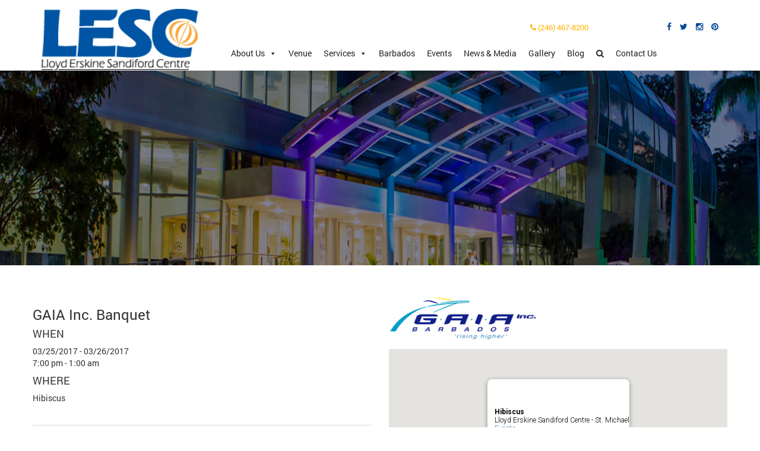

--- FILE ---
content_type: text/html; charset=UTF-8
request_url: https://lescbarbados.com/events/gaia-inc-banquet/
body_size: 58477
content:
<!DOCTYPE html>
<html lang="en-US">

	<head>

		<meta charset="UTF-8" />

		<meta http-equiv="X-UA-Compatible" content="IE=edge">

		<meta name="viewport" content="width=device-width, initial-scale=1">

		<title>

		GAIA Inc. Banquet | Lloyd Erskine Sandiford Centre</title>

		<link rel="icon" href="favicon.ico" type="image/x-icon" />

		<link rel="icon" type="image/png" href="favicon-32x32.png" sizes="32x32" />

		<link rel="icon" type="image/png" href="favicon-16x16.png" sizes="16x16" />

		<link rel="profile" href="http://gmpg.org/xfn/11" />

		<link rel="pingback" href="https://lescbarbados.com/xmlrpc.php" />

		<!-- <link rel="shortcut icon" href="https://lescbarbados.com/xmlrpc.php/images/favicons/favicon.ico"> -->

		
		<meta name='robots' content='max-image-preview:large' />
	<style>img:is([sizes="auto" i], [sizes^="auto," i]) { contain-intrinsic-size: 3000px 1500px }</style>
	<!-- Hubbub v.1.34.7 https://morehubbub.com/ -->
<meta property="og:locale" content="en_US" />
<meta property="og:type" content="article" />
<meta property="og:title" content="GAIA Inc. Banquet" />
<meta property="og:description" content="" />
<meta property="og:url" content="https://lescbarbados.com/events/gaia-inc-banquet/" />
<meta property="og:site_name" content="Lloyd Erskine Sandiford Centre" />
<meta property="og:updated_time" content="2017-03-01T19:27:22+00:00" />
<meta property="article:published_time" content="2017-03-01T19:27:05+00:00" />
<meta property="article:modified_time" content="2017-03-01T19:27:22+00:00" />
<meta name="twitter:card" content="summary_large_image" />
<meta name="twitter:title" content="GAIA Inc. Banquet" />
<meta name="twitter:description" content="" />
<meta class="flipboard-article" content="" />
<meta property="og:image" content="https://lescbarbados.com/wp-content/uploads/2016/12/GAIA-e1481048235721.png" />
<meta name="twitter:image" content="https://lescbarbados.com/wp-content/uploads/2016/12/GAIA-e1481048235721.png" />
<meta property="og:image:width" content="250" />
<meta property="og:image:height" content="76" />
<!-- Hubbub v.1.34.7 https://morehubbub.com/ -->
<link rel='dns-prefetch' href='//cdn.jsdelivr.net' />
<link rel='dns-prefetch' href='//ajax.googleapis.com' />
<script type="text/javascript">
/* <![CDATA[ */
window._wpemojiSettings = {"baseUrl":"https:\/\/s.w.org\/images\/core\/emoji\/15.0.3\/72x72\/","ext":".png","svgUrl":"https:\/\/s.w.org\/images\/core\/emoji\/15.0.3\/svg\/","svgExt":".svg","source":{"concatemoji":"https:\/\/lescbarbados.com\/wp-includes\/js\/wp-emoji-release.min.js?ver=6.7.4"}};
/*! This file is auto-generated */
!function(i,n){var o,s,e;function c(e){try{var t={supportTests:e,timestamp:(new Date).valueOf()};sessionStorage.setItem(o,JSON.stringify(t))}catch(e){}}function p(e,t,n){e.clearRect(0,0,e.canvas.width,e.canvas.height),e.fillText(t,0,0);var t=new Uint32Array(e.getImageData(0,0,e.canvas.width,e.canvas.height).data),r=(e.clearRect(0,0,e.canvas.width,e.canvas.height),e.fillText(n,0,0),new Uint32Array(e.getImageData(0,0,e.canvas.width,e.canvas.height).data));return t.every(function(e,t){return e===r[t]})}function u(e,t,n){switch(t){case"flag":return n(e,"\ud83c\udff3\ufe0f\u200d\u26a7\ufe0f","\ud83c\udff3\ufe0f\u200b\u26a7\ufe0f")?!1:!n(e,"\ud83c\uddfa\ud83c\uddf3","\ud83c\uddfa\u200b\ud83c\uddf3")&&!n(e,"\ud83c\udff4\udb40\udc67\udb40\udc62\udb40\udc65\udb40\udc6e\udb40\udc67\udb40\udc7f","\ud83c\udff4\u200b\udb40\udc67\u200b\udb40\udc62\u200b\udb40\udc65\u200b\udb40\udc6e\u200b\udb40\udc67\u200b\udb40\udc7f");case"emoji":return!n(e,"\ud83d\udc26\u200d\u2b1b","\ud83d\udc26\u200b\u2b1b")}return!1}function f(e,t,n){var r="undefined"!=typeof WorkerGlobalScope&&self instanceof WorkerGlobalScope?new OffscreenCanvas(300,150):i.createElement("canvas"),a=r.getContext("2d",{willReadFrequently:!0}),o=(a.textBaseline="top",a.font="600 32px Arial",{});return e.forEach(function(e){o[e]=t(a,e,n)}),o}function t(e){var t=i.createElement("script");t.src=e,t.defer=!0,i.head.appendChild(t)}"undefined"!=typeof Promise&&(o="wpEmojiSettingsSupports",s=["flag","emoji"],n.supports={everything:!0,everythingExceptFlag:!0},e=new Promise(function(e){i.addEventListener("DOMContentLoaded",e,{once:!0})}),new Promise(function(t){var n=function(){try{var e=JSON.parse(sessionStorage.getItem(o));if("object"==typeof e&&"number"==typeof e.timestamp&&(new Date).valueOf()<e.timestamp+604800&&"object"==typeof e.supportTests)return e.supportTests}catch(e){}return null}();if(!n){if("undefined"!=typeof Worker&&"undefined"!=typeof OffscreenCanvas&&"undefined"!=typeof URL&&URL.createObjectURL&&"undefined"!=typeof Blob)try{var e="postMessage("+f.toString()+"("+[JSON.stringify(s),u.toString(),p.toString()].join(",")+"));",r=new Blob([e],{type:"text/javascript"}),a=new Worker(URL.createObjectURL(r),{name:"wpTestEmojiSupports"});return void(a.onmessage=function(e){c(n=e.data),a.terminate(),t(n)})}catch(e){}c(n=f(s,u,p))}t(n)}).then(function(e){for(var t in e)n.supports[t]=e[t],n.supports.everything=n.supports.everything&&n.supports[t],"flag"!==t&&(n.supports.everythingExceptFlag=n.supports.everythingExceptFlag&&n.supports[t]);n.supports.everythingExceptFlag=n.supports.everythingExceptFlag&&!n.supports.flag,n.DOMReady=!1,n.readyCallback=function(){n.DOMReady=!0}}).then(function(){return e}).then(function(){var e;n.supports.everything||(n.readyCallback(),(e=n.source||{}).concatemoji?t(e.concatemoji):e.wpemoji&&e.twemoji&&(t(e.twemoji),t(e.wpemoji)))}))}((window,document),window._wpemojiSettings);
/* ]]> */
</script>
		
	<link rel='stylesheet' id='validate-engine-css-css' href='https://lescbarbados.com/wp-content/plugins/wysija-newsletters/css/validationEngine.jquery.css?ver=2.7.8' type='text/css' media='all' />
<style id='wp-emoji-styles-inline-css' type='text/css'>

	img.wp-smiley, img.emoji {
		display: inline !important;
		border: none !important;
		box-shadow: none !important;
		height: 1em !important;
		width: 1em !important;
		margin: 0 0.07em !important;
		vertical-align: -0.1em !important;
		background: none !important;
		padding: 0 !important;
	}
</style>
<link rel='stylesheet' id='wp-block-library-css' href='https://lescbarbados.com/wp-includes/css/dist/block-library/style.min.css?ver=6.7.4' type='text/css' media='all' />
<style id='classic-theme-styles-inline-css' type='text/css'>
/*! This file is auto-generated */
.wp-block-button__link{color:#fff;background-color:#32373c;border-radius:9999px;box-shadow:none;text-decoration:none;padding:calc(.667em + 2px) calc(1.333em + 2px);font-size:1.125em}.wp-block-file__button{background:#32373c;color:#fff;text-decoration:none}
</style>
<style id='global-styles-inline-css' type='text/css'>
:root{--wp--preset--aspect-ratio--square: 1;--wp--preset--aspect-ratio--4-3: 4/3;--wp--preset--aspect-ratio--3-4: 3/4;--wp--preset--aspect-ratio--3-2: 3/2;--wp--preset--aspect-ratio--2-3: 2/3;--wp--preset--aspect-ratio--16-9: 16/9;--wp--preset--aspect-ratio--9-16: 9/16;--wp--preset--color--black: #000000;--wp--preset--color--cyan-bluish-gray: #abb8c3;--wp--preset--color--white: #ffffff;--wp--preset--color--pale-pink: #f78da7;--wp--preset--color--vivid-red: #cf2e2e;--wp--preset--color--luminous-vivid-orange: #ff6900;--wp--preset--color--luminous-vivid-amber: #fcb900;--wp--preset--color--light-green-cyan: #7bdcb5;--wp--preset--color--vivid-green-cyan: #00d084;--wp--preset--color--pale-cyan-blue: #8ed1fc;--wp--preset--color--vivid-cyan-blue: #0693e3;--wp--preset--color--vivid-purple: #9b51e0;--wp--preset--gradient--vivid-cyan-blue-to-vivid-purple: linear-gradient(135deg,rgba(6,147,227,1) 0%,rgb(155,81,224) 100%);--wp--preset--gradient--light-green-cyan-to-vivid-green-cyan: linear-gradient(135deg,rgb(122,220,180) 0%,rgb(0,208,130) 100%);--wp--preset--gradient--luminous-vivid-amber-to-luminous-vivid-orange: linear-gradient(135deg,rgba(252,185,0,1) 0%,rgba(255,105,0,1) 100%);--wp--preset--gradient--luminous-vivid-orange-to-vivid-red: linear-gradient(135deg,rgba(255,105,0,1) 0%,rgb(207,46,46) 100%);--wp--preset--gradient--very-light-gray-to-cyan-bluish-gray: linear-gradient(135deg,rgb(238,238,238) 0%,rgb(169,184,195) 100%);--wp--preset--gradient--cool-to-warm-spectrum: linear-gradient(135deg,rgb(74,234,220) 0%,rgb(151,120,209) 20%,rgb(207,42,186) 40%,rgb(238,44,130) 60%,rgb(251,105,98) 80%,rgb(254,248,76) 100%);--wp--preset--gradient--blush-light-purple: linear-gradient(135deg,rgb(255,206,236) 0%,rgb(152,150,240) 100%);--wp--preset--gradient--blush-bordeaux: linear-gradient(135deg,rgb(254,205,165) 0%,rgb(254,45,45) 50%,rgb(107,0,62) 100%);--wp--preset--gradient--luminous-dusk: linear-gradient(135deg,rgb(255,203,112) 0%,rgb(199,81,192) 50%,rgb(65,88,208) 100%);--wp--preset--gradient--pale-ocean: linear-gradient(135deg,rgb(255,245,203) 0%,rgb(182,227,212) 50%,rgb(51,167,181) 100%);--wp--preset--gradient--electric-grass: linear-gradient(135deg,rgb(202,248,128) 0%,rgb(113,206,126) 100%);--wp--preset--gradient--midnight: linear-gradient(135deg,rgb(2,3,129) 0%,rgb(40,116,252) 100%);--wp--preset--font-size--small: 13px;--wp--preset--font-size--medium: 20px;--wp--preset--font-size--large: 36px;--wp--preset--font-size--x-large: 42px;--wp--preset--spacing--20: 0.44rem;--wp--preset--spacing--30: 0.67rem;--wp--preset--spacing--40: 1rem;--wp--preset--spacing--50: 1.5rem;--wp--preset--spacing--60: 2.25rem;--wp--preset--spacing--70: 3.38rem;--wp--preset--spacing--80: 5.06rem;--wp--preset--shadow--natural: 6px 6px 9px rgba(0, 0, 0, 0.2);--wp--preset--shadow--deep: 12px 12px 50px rgba(0, 0, 0, 0.4);--wp--preset--shadow--sharp: 6px 6px 0px rgba(0, 0, 0, 0.2);--wp--preset--shadow--outlined: 6px 6px 0px -3px rgba(255, 255, 255, 1), 6px 6px rgba(0, 0, 0, 1);--wp--preset--shadow--crisp: 6px 6px 0px rgba(0, 0, 0, 1);}:where(.is-layout-flex){gap: 0.5em;}:where(.is-layout-grid){gap: 0.5em;}body .is-layout-flex{display: flex;}.is-layout-flex{flex-wrap: wrap;align-items: center;}.is-layout-flex > :is(*, div){margin: 0;}body .is-layout-grid{display: grid;}.is-layout-grid > :is(*, div){margin: 0;}:where(.wp-block-columns.is-layout-flex){gap: 2em;}:where(.wp-block-columns.is-layout-grid){gap: 2em;}:where(.wp-block-post-template.is-layout-flex){gap: 1.25em;}:where(.wp-block-post-template.is-layout-grid){gap: 1.25em;}.has-black-color{color: var(--wp--preset--color--black) !important;}.has-cyan-bluish-gray-color{color: var(--wp--preset--color--cyan-bluish-gray) !important;}.has-white-color{color: var(--wp--preset--color--white) !important;}.has-pale-pink-color{color: var(--wp--preset--color--pale-pink) !important;}.has-vivid-red-color{color: var(--wp--preset--color--vivid-red) !important;}.has-luminous-vivid-orange-color{color: var(--wp--preset--color--luminous-vivid-orange) !important;}.has-luminous-vivid-amber-color{color: var(--wp--preset--color--luminous-vivid-amber) !important;}.has-light-green-cyan-color{color: var(--wp--preset--color--light-green-cyan) !important;}.has-vivid-green-cyan-color{color: var(--wp--preset--color--vivid-green-cyan) !important;}.has-pale-cyan-blue-color{color: var(--wp--preset--color--pale-cyan-blue) !important;}.has-vivid-cyan-blue-color{color: var(--wp--preset--color--vivid-cyan-blue) !important;}.has-vivid-purple-color{color: var(--wp--preset--color--vivid-purple) !important;}.has-black-background-color{background-color: var(--wp--preset--color--black) !important;}.has-cyan-bluish-gray-background-color{background-color: var(--wp--preset--color--cyan-bluish-gray) !important;}.has-white-background-color{background-color: var(--wp--preset--color--white) !important;}.has-pale-pink-background-color{background-color: var(--wp--preset--color--pale-pink) !important;}.has-vivid-red-background-color{background-color: var(--wp--preset--color--vivid-red) !important;}.has-luminous-vivid-orange-background-color{background-color: var(--wp--preset--color--luminous-vivid-orange) !important;}.has-luminous-vivid-amber-background-color{background-color: var(--wp--preset--color--luminous-vivid-amber) !important;}.has-light-green-cyan-background-color{background-color: var(--wp--preset--color--light-green-cyan) !important;}.has-vivid-green-cyan-background-color{background-color: var(--wp--preset--color--vivid-green-cyan) !important;}.has-pale-cyan-blue-background-color{background-color: var(--wp--preset--color--pale-cyan-blue) !important;}.has-vivid-cyan-blue-background-color{background-color: var(--wp--preset--color--vivid-cyan-blue) !important;}.has-vivid-purple-background-color{background-color: var(--wp--preset--color--vivid-purple) !important;}.has-black-border-color{border-color: var(--wp--preset--color--black) !important;}.has-cyan-bluish-gray-border-color{border-color: var(--wp--preset--color--cyan-bluish-gray) !important;}.has-white-border-color{border-color: var(--wp--preset--color--white) !important;}.has-pale-pink-border-color{border-color: var(--wp--preset--color--pale-pink) !important;}.has-vivid-red-border-color{border-color: var(--wp--preset--color--vivid-red) !important;}.has-luminous-vivid-orange-border-color{border-color: var(--wp--preset--color--luminous-vivid-orange) !important;}.has-luminous-vivid-amber-border-color{border-color: var(--wp--preset--color--luminous-vivid-amber) !important;}.has-light-green-cyan-border-color{border-color: var(--wp--preset--color--light-green-cyan) !important;}.has-vivid-green-cyan-border-color{border-color: var(--wp--preset--color--vivid-green-cyan) !important;}.has-pale-cyan-blue-border-color{border-color: var(--wp--preset--color--pale-cyan-blue) !important;}.has-vivid-cyan-blue-border-color{border-color: var(--wp--preset--color--vivid-cyan-blue) !important;}.has-vivid-purple-border-color{border-color: var(--wp--preset--color--vivid-purple) !important;}.has-vivid-cyan-blue-to-vivid-purple-gradient-background{background: var(--wp--preset--gradient--vivid-cyan-blue-to-vivid-purple) !important;}.has-light-green-cyan-to-vivid-green-cyan-gradient-background{background: var(--wp--preset--gradient--light-green-cyan-to-vivid-green-cyan) !important;}.has-luminous-vivid-amber-to-luminous-vivid-orange-gradient-background{background: var(--wp--preset--gradient--luminous-vivid-amber-to-luminous-vivid-orange) !important;}.has-luminous-vivid-orange-to-vivid-red-gradient-background{background: var(--wp--preset--gradient--luminous-vivid-orange-to-vivid-red) !important;}.has-very-light-gray-to-cyan-bluish-gray-gradient-background{background: var(--wp--preset--gradient--very-light-gray-to-cyan-bluish-gray) !important;}.has-cool-to-warm-spectrum-gradient-background{background: var(--wp--preset--gradient--cool-to-warm-spectrum) !important;}.has-blush-light-purple-gradient-background{background: var(--wp--preset--gradient--blush-light-purple) !important;}.has-blush-bordeaux-gradient-background{background: var(--wp--preset--gradient--blush-bordeaux) !important;}.has-luminous-dusk-gradient-background{background: var(--wp--preset--gradient--luminous-dusk) !important;}.has-pale-ocean-gradient-background{background: var(--wp--preset--gradient--pale-ocean) !important;}.has-electric-grass-gradient-background{background: var(--wp--preset--gradient--electric-grass) !important;}.has-midnight-gradient-background{background: var(--wp--preset--gradient--midnight) !important;}.has-small-font-size{font-size: var(--wp--preset--font-size--small) !important;}.has-medium-font-size{font-size: var(--wp--preset--font-size--medium) !important;}.has-large-font-size{font-size: var(--wp--preset--font-size--large) !important;}.has-x-large-font-size{font-size: var(--wp--preset--font-size--x-large) !important;}
:where(.wp-block-post-template.is-layout-flex){gap: 1.25em;}:where(.wp-block-post-template.is-layout-grid){gap: 1.25em;}
:where(.wp-block-columns.is-layout-flex){gap: 2em;}:where(.wp-block-columns.is-layout-grid){gap: 2em;}
:root :where(.wp-block-pullquote){font-size: 1.5em;line-height: 1.6;}
</style>
<link rel='stylesheet' id='contact-form-7-css' href='https://lescbarbados.com/wp-content/plugins/contact-form-7/includes/css/styles.css?ver=6.0.6' type='text/css' media='all' />
<style id='contact-form-7-inline-css' type='text/css'>
.wpcf7 .wpcf7-recaptcha iframe {margin-bottom: 0;}.wpcf7 .wpcf7-recaptcha[data-align="center"] > div {margin: 0 auto;}.wpcf7 .wpcf7-recaptcha[data-align="right"] > div {margin: 0 0 0 auto;}
</style>
<link rel='stylesheet' id='events-manager-css' href='https://lescbarbados.com/wp-content/plugins/events-manager/includes/css/events-manager.min.css?ver=6.6.4.4' type='text/css' media='all' />
<style id='events-manager-inline-css' type='text/css'>
body .em { --font-family : inherit; --font-weight : inherit; --font-size : 1em; --line-height : inherit; }
</style>
<link rel='stylesheet' id='events-manager-pro-css' href='https://lescbarbados.com/wp-content/plugins/events-manager-pro/includes/css/events-manager-pro.css?ver=2.44' type='text/css' media='all' />
<link rel='stylesheet' id='dpsp-frontend-style-pro-css' href='https://lescbarbados.com/wp-content/plugins/social-pug/assets/dist/style-frontend-pro.css?ver=1.34.7' type='text/css' media='all' />
<style id='dpsp-frontend-style-pro-inline-css' type='text/css'>

				@media screen and ( max-width : 720px ) {
					.dpsp-content-wrapper.dpsp-hide-on-mobile,
					.dpsp-share-text.dpsp-hide-on-mobile {
						display: none;
					}
					.dpsp-has-spacing .dpsp-networks-btns-wrapper li {
						margin:0 2% 10px 0;
					}
					.dpsp-network-btn.dpsp-has-label:not(.dpsp-has-count) {
						max-height: 40px;
						padding: 0;
						justify-content: center;
					}
					.dpsp-content-wrapper.dpsp-size-small .dpsp-network-btn.dpsp-has-label:not(.dpsp-has-count){
						max-height: 32px;
					}
					.dpsp-content-wrapper.dpsp-size-large .dpsp-network-btn.dpsp-has-label:not(.dpsp-has-count){
						max-height: 46px;
					}
				}
			
</style>
<link rel='stylesheet' id='wolf-albums-css' href='https://lescbarbados.com/wp-content/plugins/wolf-albums/assets/css/albums.min.css?ver=1.1.4' type='text/css' media='all' />
<link rel='stylesheet' id='logo_showcase_slick_style-css' href='https://lescbarbados.com/wp-content/plugins/wp-logo-showcase-responsive-slider-slider/assets/css/slick.css?ver=1.2.3' type='text/css' media='all' />
<link rel='stylesheet' id='logo_showcase_style-css' href='https://lescbarbados.com/wp-content/plugins/wp-logo-showcase-responsive-slider-slider/assets/css/logo-showcase.css?ver=1.2.3' type='text/css' media='all' />
<link rel='stylesheet' id='megamenu-css' href='https://lescbarbados.com/wp-content/uploads/maxmegamenu/style.css?ver=3cbe90' type='text/css' media='all' />
<link rel='stylesheet' id='dashicons-css' href='https://lescbarbados.com/wp-includes/css/dashicons.min.css?ver=6.7.4' type='text/css' media='all' />
<link rel='stylesheet' id='sticky_post-admin-ui-css-css' href='https://ajax.googleapis.com/ajax/libs/jqueryui/1.9.0/themes/base/jquery-ui.css?ver=1.9.0' type='text/css' media='' />
<link rel='stylesheet' id='bootstrap-stylesheet-css' href='https://lescbarbados.com/wp-content/themes/lesc/assets/bootstrap/css/bootstrap.min.css?ver=6.7.4' type='text/css' media='all' />
<link rel='stylesheet' id='font-awesome-css' href='https://lescbarbados.com/wp-content/themes/lesc/assets/css/font-awesome.min.css?ver=6.7.4' type='text/css' media='all' />
<link rel='stylesheet' id='main-theme-stylesheet-css' href='https://lescbarbados.com/wp-content/themes/lesc/style.css?ver=6.7.4' type='text/css' media='all' />
<link rel='stylesheet' id='event-theme-style-css' href='https://lescbarbados.com/wp-content/themes/lesc/assets/css/event.owl.theme.css?ver=6.7.4' type='text/css' media='1' />
<link rel='stylesheet' id='event-carousel-style-css' href='https://lescbarbados.com/wp-content/themes/lesc/assets/css/event-carousel.css?ver=6.7.4' type='text/css' media='all' />
<link rel='stylesheet' id='slick-css-css' href='https://cdn.jsdelivr.net/npm/slick-carousel@1.8.1/slick/slick.css?ver=6.7.4' type='text/css' media='all' />
<link rel='stylesheet' id='slb_core-css' href='https://lescbarbados.com/wp-content/plugins/simple-lightbox/client/css/app.css?ver=2.9.3' type='text/css' media='all' />
<link rel='stylesheet' id='wp-paginate-css' href='https://lescbarbados.com/wp-content/plugins/wp-paginate/css/wp-paginate.css?ver=2.2.4' type='text/css' media='screen' />
<script type="text/javascript" src="https://lescbarbados.com/wp-includes/js/jquery/jquery.min.js?ver=3.7.1" id="jquery-core-js"></script>
<script type="text/javascript" src="https://lescbarbados.com/wp-includes/js/jquery/jquery-migrate.min.js?ver=3.4.1" id="jquery-migrate-js"></script>
<script type="text/javascript" src="https://lescbarbados.com/wp-includes/js/jquery/ui/core.min.js?ver=1.13.3" id="jquery-ui-core-js"></script>
<script type="text/javascript" src="https://lescbarbados.com/wp-includes/js/jquery/ui/mouse.min.js?ver=1.13.3" id="jquery-ui-mouse-js"></script>
<script type="text/javascript" src="https://lescbarbados.com/wp-includes/js/jquery/ui/sortable.min.js?ver=1.13.3" id="jquery-ui-sortable-js"></script>
<script type="text/javascript" src="https://lescbarbados.com/wp-includes/js/jquery/ui/datepicker.min.js?ver=1.13.3" id="jquery-ui-datepicker-js"></script>
<script type="text/javascript" id="jquery-ui-datepicker-js-after">
/* <![CDATA[ */
jQuery(function(jQuery){jQuery.datepicker.setDefaults({"closeText":"Close","currentText":"Today","monthNames":["January","February","March","April","May","June","July","August","September","October","November","December"],"monthNamesShort":["Jan","Feb","Mar","Apr","May","Jun","Jul","Aug","Sep","Oct","Nov","Dec"],"nextText":"Next","prevText":"Previous","dayNames":["Sunday","Monday","Tuesday","Wednesday","Thursday","Friday","Saturday"],"dayNamesShort":["Sun","Mon","Tue","Wed","Thu","Fri","Sat"],"dayNamesMin":["S","M","T","W","T","F","S"],"dateFormat":"mm\/dd\/yy","firstDay":0,"isRTL":false});});
/* ]]> */
</script>
<script type="text/javascript" src="https://lescbarbados.com/wp-includes/js/jquery/ui/resizable.min.js?ver=1.13.3" id="jquery-ui-resizable-js"></script>
<script type="text/javascript" src="https://lescbarbados.com/wp-includes/js/jquery/ui/draggable.min.js?ver=1.13.3" id="jquery-ui-draggable-js"></script>
<script type="text/javascript" src="https://lescbarbados.com/wp-includes/js/jquery/ui/controlgroup.min.js?ver=1.13.3" id="jquery-ui-controlgroup-js"></script>
<script type="text/javascript" src="https://lescbarbados.com/wp-includes/js/jquery/ui/checkboxradio.min.js?ver=1.13.3" id="jquery-ui-checkboxradio-js"></script>
<script type="text/javascript" src="https://lescbarbados.com/wp-includes/js/jquery/ui/button.min.js?ver=1.13.3" id="jquery-ui-button-js"></script>
<script type="text/javascript" src="https://lescbarbados.com/wp-includes/js/jquery/ui/dialog.min.js?ver=1.13.3" id="jquery-ui-dialog-js"></script>
<script type="text/javascript" id="events-manager-js-extra">
/* <![CDATA[ */
var EM = {"ajaxurl":"https:\/\/lescbarbados.com\/wp-admin\/admin-ajax.php","locationajaxurl":"https:\/\/lescbarbados.com\/wp-admin\/admin-ajax.php?action=locations_search","firstDay":"0","locale":"en","dateFormat":"yy-mm-dd","ui_css":"https:\/\/lescbarbados.com\/wp-content\/plugins\/events-manager\/includes\/css\/jquery-ui\/build.min.css","show24hours":"0","is_ssl":"1","autocomplete_limit":"10","calendar":{"breakpoints":{"small":560,"medium":908,"large":false}},"phone":"","datepicker":{"format":"Y-m-d"},"search":{"breakpoints":{"small":650,"medium":850,"full":false}},"url":"https:\/\/lescbarbados.com\/wp-content\/plugins\/events-manager","assets":{"input.em-uploader":{"js":{"em-uploader":{"url":"https:\/\/lescbarbados.com\/wp-content\/plugins\/events-manager\/includes\/js\/em-uploader.js","required":true,"event":"em_uploader_ready"}}}},"google_maps_api":"AIzaSyBuU_0_uLMnFM-2oWod_fzC0atPZj7dHlU","bookingInProgress":"Please wait while the booking is being submitted.","tickets_save":"Save Ticket","bookingajaxurl":"https:\/\/lescbarbados.com\/wp-admin\/admin-ajax.php","bookings_export_save":"Export Bookings","bookings_settings_save":"Save Settings","booking_delete":"Are you sure you want to delete?","booking_offset":"30","bookings":{"submit_button":{"text":{"default":"Send your booking","free":"Send your booking","payment":"Send your booking","processing":"Processing ..."}},"update_listener":""},"bb_full":"Sold Out","bb_book":"Book Now","bb_booking":"Booking...","bb_booked":"Booking Submitted","bb_error":"Booking Error. Try again?","bb_cancel":"Cancel","bb_canceling":"Canceling...","bb_cancelled":"Cancelled","bb_cancel_error":"Cancellation Error. Try again?","txt_search":"Search","txt_searching":"Searching...","txt_loading":"Loading...","cache":""};
/* ]]> */
</script>
<script type="text/javascript" src="https://lescbarbados.com/wp-content/plugins/events-manager/includes/js/events-manager.js?ver=6.6.4.4" id="events-manager-js"></script>
<script type="text/javascript" src="https://lescbarbados.com/wp-content/plugins/events-manager-pro/includes/js/events-manager-pro.js?ver=6.7.4" id="events-manager-pro-js"></script>
<link rel="https://api.w.org/" href="https://lescbarbados.com/wp-json/" /><link rel="EditURI" type="application/rsd+xml" title="RSD" href="https://lescbarbados.com/xmlrpc.php?rsd" />
<meta name="generator" content="WordPress 6.7.4" />
<link rel="canonical" href="https://lescbarbados.com/events/gaia-inc-banquet/" />
<link rel='shortlink' href='https://lescbarbados.com/?p=1417' />
<link rel="alternate" title="oEmbed (JSON)" type="application/json+oembed" href="https://lescbarbados.com/wp-json/oembed/1.0/embed?url=https%3A%2F%2Flescbarbados.com%2Fevents%2Fgaia-inc-banquet%2F" />
<link rel="alternate" title="oEmbed (XML)" type="text/xml+oembed" href="https://lescbarbados.com/wp-json/oembed/1.0/embed?url=https%3A%2F%2Flescbarbados.com%2Fevents%2Fgaia-inc-banquet%2F&#038;format=xml" />

			<!-- Global site tag (gtag.js) - Google Analytics -->
			<script async src="https://www.googletagmanager.com/gtag/js?id=UA-22722991-1"></script>
			<script>
				window.dataLayer = window.dataLayer || [];
				function gtag(){dataLayer.push(arguments);}
				gtag('js', new Date());
				gtag( 'config', 'UA-22722991-1' );
			</script>

			<meta name="hubbub-info" description="Hubbub 1.34.7">		<style type="text/css">
			.em-coupon-code { width:150px; }
			#em-coupon-loading { display:inline-block; width:16px; height: 16px; margin-left:4px; background:url(https://lescbarbados.com/wp-content/plugins/events-manager-pro/includes/images/spinner.gif)}
			.em-coupon-message { display:inline-block; margin:5px 0px 0px 105px; text-indent:22px; }
			.em-coupon-success { color:green; background:url(https://lescbarbados.com/wp-content/plugins/events-manager-pro/includes/images/success.png) 0px 0px no-repeat }
			.em-coupon-error { color:red; background:url(https://lescbarbados.com/wp-content/plugins/events-manager-pro/includes/images/error.png) 0px 0px no-repeat }
			.em-cart-coupons-form .em-coupon-message{ margin:5px 0px 0px 0px; }
			#em-coupon-loading { margin-right:4px; }	
		</style>
		<link rel="icon" href="https://lescbarbados.com/wp-content/uploads/2025/04/logo-1.png" sizes="32x32" />
<link rel="icon" href="https://lescbarbados.com/wp-content/uploads/2025/04/logo-1.png" sizes="192x192" />
<link rel="apple-touch-icon" href="https://lescbarbados.com/wp-content/uploads/2025/04/logo-1.png" />
<meta name="msapplication-TileImage" content="https://lescbarbados.com/wp-content/uploads/2025/04/logo-1.png" />
		<style type="text/css" id="wp-custom-css">
			.mega-menu-item-has-children:hover ul {
    display: block;
}


.openBtn {
  background: #f1f1f1;
  border: none;
  padding: 10px 15px;
  font-size: 20px;
  cursor: pointer;
}

.openBtn:hover {
  background: #bbb;
}

.overlay {
  height: 100%;
  width: 100%;
  display: none;
  position: fixed;
  z-index: 1;
  top: 0;
  left: 0;
  background-color: rgb(0,0,0);
  background-color: rgba(0,0,0, 0.9);
}

.overlay-content {
  position: relative;
  top: 46%;
  width: 80%;
  text-align: center;
  margin-top: 30px;
  margin: auto;
}

.overlay .closebtn {
  position: absolute;
  top: 20px;
  right: 45px;
  font-size: 60px;
  cursor: pointer;
  color: white;
}

.overlay .closebtn:hover {
  color: #ccc;
}

.overlay input[type=text] {
  padding: 15px;
  font-size: 17px;
  border: none;
  float: left;
  width: 80%;
  background: white;
}

.overlay input[type=text]:hover {
  background: #f1f1f1;
}

.overlay button {
  float: left;
  width: 20%;
  padding: 15px;
  background: #ddd;
  font-size: 17px;
  border: none;
  cursor: pointer;
}

.overlay button:hover {
  background: #bbb;
}

i.fa.fa-angle-down {
    display: none;
}

		</style>
		<style type="text/css">/** Mega Menu CSS: fs **/</style>

		<!-- HTML5 shim and Respond.js for IE8 support of HTML5 elements and media queries -->

		<!-- WARNING: Respond.js doesn't work if you view the page via file:// -->

		<!--[if lt IE 9]>

		<script src="https://oss.maxcdn.com/html5shiv/3.7.2/html5shiv.min.js"></script>

		<script src="https://oss.maxcdn.com/respond/1.4.2/respond.min.js"></script>

		<![endif]-->

	</head>



<body class="event-template-default single single-event postid-1417 mega-menu-primary">

	<div class="backtop visible-xs">
        <a href="#" ID="backToTop"><i class="fa fa-angle-up" aria-hidden="true"></i></a> 
    </div>

	<div class="header" style="background: url(https://lescbarbados.com/wp-content/themes/lesc/images/venue.jpg) no-repeat scroll center center";
			;">

	    <div class="header-top">
	        <div class="container">
	            <div class="row">
	                <div class="col-xs-6 col-sm-4 col-md-3">
	                    <div class="logo">

	                    	
	                    	 <a href="https://lescbarbados.com"><img src="https://lescbarbados.com/wp-content/uploads/2019/07/logo.png" /></a>

	                    	 	                    </div>
	                </div>

	                <div class="col-xs-6 col-md-8 visible-sm visible-xs">
	                		                		<p class="phone">
	                			<i class="fa fa-phone"></i> 
	                			(246) 467-8200	                		</p>
	                		             		<div class="social-links-wrap"><ul class="social"><li><a target="_blank" class="fa fa-facebook" href="http://www.facebook.com/LESCBarbados"></a></li><li><a target="_blank" class="fa fa-twitter" href="https://www.twitter.com/LESC_Barbados"></a></li><li><a target="_blank" class="fa fa-instagram" href="https://www.instagram.com/LESCBarbados"></a></li><li><a target="_blank" class="fa fa-pinterest" href="http://www.pinterest.com/LESCBarbados"></a></li></ul></div> 
	                </div>
					<div class="visible-xs">
						<div class="mob-search">
					        <form action="https://lescbarbados.com/event" method="post" >
							  	<input type="search" name="s" class="empty" id="iconshow" placeholder=" &#xF002;">
							</form>
					    </div>
					</div>
	                <div class="col-xs-12 col-sm-12 col-md-9">
	                   	<div class="header-right">
	                    	<div class="row">
		                    	<div class="col-xs-9 col-sm-6 col-md-9 hidden-sm hidden-xs">
		                    	 	
				                	<p class="phone"><i class="fa fa-phone"></i> (246) 467-8200</p>

				                					                </div>

		                        <div class="col-xs-12 col-md-3 hidden-sm hidden-xs">
		                        	<div class="social-links-wrap"><ul class="social"><li><a target="_blank" class="fa fa-facebook" href="http://www.facebook.com/LESCBarbados"></a></li><li><a target="_blank" class="fa fa-twitter" href="https://www.twitter.com/LESC_Barbados"></a></li><li><a target="_blank" class="fa fa-instagram" href="https://www.instagram.com/LESCBarbados"></a></li><li><a target="_blank" class="fa fa-pinterest" href="http://www.pinterest.com/LESCBarbados"></a></li></ul></div> 		                        </div>

		                        <div class="col-xs-12 col-sm-12 col-md-12">
		                           <nav class="navbar navbar-default">
  <div class="container-fluid">
    
    <div class="navbar-header">
      <button type="button" class="navbar-toggle collapsed" data-toggle="collapse" data-target="#main-navbar">
        <span class="sr-only">Toggle navigation</span>
        <span class="icon-bar"></span>
        <span class="icon-bar"></span>
        <span class="icon-bar"></span>
      </button>
    </div>

    <div class="collapse navbar-collapse" id="main-navbar">
      <div id="mega-menu-wrap-primary" class="mega-menu-wrap"><div class="mega-menu-toggle"><div class="mega-toggle-blocks-left"></div><div class="mega-toggle-blocks-center"></div><div class="mega-toggle-blocks-right"><div class='mega-toggle-block mega-menu-toggle-animated-block mega-toggle-block-1' id='mega-toggle-block-1'><button aria-label="Toggle Menu" class="mega-toggle-animated mega-toggle-animated-slider" type="button" aria-expanded="false">
                  <span class="mega-toggle-animated-box">
                    <span class="mega-toggle-animated-inner"></span>
                  </span>
                </button></div></div></div><ul id="mega-menu-primary" class="mega-menu max-mega-menu mega-menu-horizontal mega-no-js" data-event="hover_intent" data-effect="fade_up" data-effect-speed="200" data-effect-mobile="slide_right" data-effect-speed-mobile="200" data-mobile-force-width="false" data-second-click="go" data-document-click="collapse" data-vertical-behaviour="standard" data-breakpoint="768" data-unbind="true" data-mobile-state="collapse_all" data-mobile-direction="vertical" data-hover-intent-timeout="300" data-hover-intent-interval="100"><li class="mega-menu-item mega-menu-item-type-custom mega-menu-item-object-custom mega-menu-item-has-children mega-align-bottom-left mega-menu-flyout mega-menu-item-5098" id="mega-menu-item-5098"><a class="mega-menu-link" href="#" aria-expanded="false" tabindex="0">About Us<span class="mega-indicator" aria-hidden="true"></span></a>
<ul class="mega-sub-menu">
<li class="mega-menu-item mega-menu-item-type-post_type mega-menu-item-object-page mega-menu-item-774" id="mega-menu-item-774"><a class="mega-menu-link" href="https://lescbarbados.com/about-us/">About Us</a></li><li class="mega-menu-item mega-menu-item-type-post_type mega-menu-item-object-page mega-menu-item-762" id="mega-menu-item-762"><a class="mega-menu-link" href="https://lescbarbados.com/about-us/board-of-directors/">Board of Directors</a></li><li class="mega-menu-item mega-menu-item-type-post_type mega-menu-item-object-page mega-menu-item-761" id="mega-menu-item-761"><a class="mega-menu-link" href="https://lescbarbados.com/about-us/careers/">Careers</a></li></ul>
</li><li class="mega-menu-item mega-menu-item-type-post_type mega-menu-item-object-page mega-align-bottom-left mega-menu-flyout mega-menu-item-18" id="mega-menu-item-18"><a class="mega-menu-link" href="https://lescbarbados.com/venue/" tabindex="0">Venue</a></li><li class="mega-menu-item mega-menu-item-type-custom mega-menu-item-object-custom mega-menu-item-has-children mega-align-bottom-left mega-menu-flyout mega-menu-item-5099" id="mega-menu-item-5099"><a class="mega-menu-link" href="#" aria-expanded="false" tabindex="0">Services<span class="mega-indicator" aria-hidden="true"></span></a>
<ul class="mega-sub-menu">
<li class="mega-menu-item mega-menu-item-type-post_type mega-menu-item-object-page mega-menu-item-2373" id="mega-menu-item-2373"><a class="mega-menu-link" href="https://lescbarbados.com/services/catering-services/">Catering Services</a></li><li class="mega-menu-item mega-menu-item-type-post_type mega-menu-item-object-page mega-menu-item-2374" id="mega-menu-item-2374"><a class="mega-menu-link" href="https://lescbarbados.com/services/rentals/">Rentals</a></li></ul>
</li><li class="mega-menu-item mega-menu-item-type-post_type mega-menu-item-object-page mega-align-bottom-left mega-menu-flyout mega-menu-item-792" id="mega-menu-item-792"><a class="mega-menu-link" href="https://lescbarbados.com/barbados/" tabindex="0">Barbados</a></li><li class="mega-menu-item mega-menu-item-type-post_type mega-menu-item-object-page mega-align-bottom-left mega-menu-flyout mega-menu-item-1058" id="mega-menu-item-1058"><a class="mega-menu-link" href="https://lescbarbados.com/event/" tabindex="0">Events</a></li><li class="mega-menu-item mega-menu-item-type-taxonomy mega-menu-item-object-category mega-align-bottom-left mega-menu-flyout mega-menu-item-92" id="mega-menu-item-92"><a class="mega-menu-link" href="https://lescbarbados.com/category/news/" tabindex="0">News & Media</a></li><li class="mega-menu-item mega-menu-item-type-post_type mega-menu-item-object-page mega-align-bottom-left mega-menu-flyout mega-menu-item-641" id="mega-menu-item-641"><a class="mega-menu-link" href="https://lescbarbados.com/gallery/" tabindex="0">Gallery</a></li><li class="mega-menu-item mega-menu-item-type-post_type mega-menu-item-object-page mega-current_page_parent mega-align-bottom-left mega-menu-flyout mega-menu-item-1055" id="mega-menu-item-1055"><a class="mega-menu-link" href="https://lescbarbados.com/blog/" tabindex="0">Blog</a></li><li class="mega-nav-search mega-mobile-search mega-menu-item mega-menu-item-type-custom mega-menu-item-object-custom mega-align-bottom-left mega-menu-flyout mega-menu-item-702 nav-search mobile-search" id="mega-menu-item-702"><a class="mega-menu-link" href="#" tabindex="0"><i onclick="openSearch()" class="fa fa-search" aria-hidden="true"></i> <span><i class="fa fa-angle-down" aria-hidden="true"></i></span></a></li><li class="mega-menu-item mega-menu-item-type-post_type mega-menu-item-object-page mega-align-bottom-left mega-menu-flyout mega-menu-item-17" id="mega-menu-item-17"><a class="mega-menu-link" href="https://lescbarbados.com/contact-us/" tabindex="0">Contact Us</a></li></ul><button class='mega-close' aria-label='Close'></button></div>    </div>

  </div>
</nav>

									<!-- Navbar -->

<script src="https://maxcdn.bootstrapcdn.com/bootstrap/3.3.5/js/bootstrap.min.js"></script>
		                        </div>
		                    </div>
	                    </div>
	                </div>
	            </div>
	            <div id="myOverlay" class="overlay">
  <span class="closebtn" onclick="closeSearch()" title="Close Overlay">×</span>
  <div class="overlay-content">
    <form action="/action_page.php">
      <input type="text" placeholder="Search.." name="search">
      <button type="submit"><i class="fa fa-search"></i></button>
    </form>
  </div>
</div>


<script>
function openSearch() {
  document.getElementById("myOverlay").style.display = "block";
}

function closeSearch() {
  document.getElementById("myOverlay").style.display = "none";
}
</script>

	             <div class="evensts-search" style="display:none">
	            	<form action="https://lescbarbados.com/event">

	                
			          	<ul>
	                        <li class="txt-fld"><input type="text" value=""  class="form-control custom-style" name="title" placeholder="Search for Upcoming events or categories" /></li>

	                        <li>
	                        <input readonly="readonly" name="datetime" value="" id="startDate" class="date-picker form-control custom-select" placeholder=" by month"/>

		                      <li>  <button type="submit" class="btn-custom"><i class="fa fa-search fa-lg" aria-hidden="true"></i></button></li>
	                    </ul>
	                </form>
	            </div>
	        </div>
	    </div>
		<!--End .header-top-->

        <div class="caption">
	    	<div class="container">
	            <div class="row">
	            	<div class="col-xs-12">
	            											
								<div class="banner-caption">
			            			<h2 class="banner-title">
			            							            			</h2>
			            			<!--<a href="" class="custom-btn-sm">Go To</a>-->
			            		</div>
	            			            	</div>
	            </div>
	        </div>
	    </div>
	    <!--End .caption-->
		<div class="header-bottom">

	    		</div>

	</div>










	<!-- Start the Loop. -->

	<div class="container ">
        <div class="row">       	            	
	    	<div class="single-event">
                <div class="event-items">

					

						<div class="single-event-item">
							<div class="row">

                                <div class="col-md-6 col-sm-6 col-xs-12">
                                    <div class="event-details">
	                                    <h3>
		                                    GAIA Inc. Banquet
	                                    </h3>
                                            <p>
                                              
                                            </p>
	                                    <p>
	                                    
	                                        <h4>WHEN</h4>
	                                        03/25/2017 - 03/26/2017<br /> 7:00 pm - 1:00 am <br /> 
                                        
	                                    </p>
	                                    <p>
	                                    
	                                    	<h4>WHERE</h4>
	                                        Hibiscus 
                                        
										</p>
										<br />
	                                    <div class="ev-tag">
	                                        <strong>#</strong>
                                         
	                                    </div>
                                    </div>
                                    <div class="event-share">
										
										
									</div>
                                </div>

                                <div class="col-md-6 col-sm-6 col-xs-12">
                                    <div class="single-event-thumb">
	                                    <img src='https://lescbarbados.com/wp-content/uploads/2016/12/GAIA-e1481048235721.png' alt='GAIA Inc. Banquet'/>
                                    </div>
                                    <div class="event-map">
	                                    
		                                    			<div class="em em-location-map-container" style="position:relative; width:100%; height: 260px;">
				<div class='em-location-map' id='em-location-map-973146037' style="width: 100%; height: 100%;">
					<div class="em-loading-maps">
						<span>Loading Map....</span>
						<svg xmlns="http://www.w3.org/2000/svg" xmlns:xlink="http://www.w3.org/1999/xlink" style="margin: auto; background: none; display: block; shape-rendering: auto;" width="200px" height="200px" viewBox="0 0 100 100" preserveAspectRatio="xMidYMid">
							<rect x="19.5" y="26" width="11" height="48" fill="#85a2b6">
								<animate attributeName="y" repeatCount="indefinite" dur="1s" calcMode="spline" keyTimes="0;0.5;1" values="2;26;26" keySplines="0 0.5 0.5 1;0 0.5 0.5 1" begin="-0.2s"></animate>
								<animate attributeName="height" repeatCount="indefinite" dur="1s" calcMode="spline" keyTimes="0;0.5;1" values="96;48;48" keySplines="0 0.5 0.5 1;0 0.5 0.5 1" begin="-0.2s"></animate>
							</rect>
							<rect x="44.5" y="26" width="11" height="48" fill="#bbcedd">
								<animate attributeName="y" repeatCount="indefinite" dur="1s" calcMode="spline" keyTimes="0;0.5;1" values="8;26;26" keySplines="0 0.5 0.5 1;0 0.5 0.5 1" begin="-0.1s"></animate>
								<animate attributeName="height" repeatCount="indefinite" dur="1s" calcMode="spline" keyTimes="0;0.5;1" values="84;48;48" keySplines="0 0.5 0.5 1;0 0.5 0.5 1" begin="-0.1s"></animate>
							</rect>
							<rect x="69.5" y="26" width="11" height="48" fill="#dce4eb">
								<animate attributeName="y" repeatCount="indefinite" dur="1s" calcMode="spline" keyTimes="0;0.5;1" values="8;26;26" keySplines="0 0.5 0.5 1;0 0.5 0.5 1"></animate>
								<animate attributeName="height" repeatCount="indefinite" dur="1s" calcMode="spline" keyTimes="0;0.5;1" values="84;48;48" keySplines="0 0.5 0.5 1;0 0.5 0.5 1"></animate>
							</rect>
						</svg>
					</div>
				</div>
			</div>
			<div class='em-location-map-info' id='em-location-map-info-973146037' style="display:none; visibility:hidden;">
				<div class="em-map-balloon" style="font-size:12px;">
					<div class="em-map-balloon-content" ><strong>Hibiscus</strong><br/>Lloyd Erskine Sandiford Centre - St. Michael<br/><a href="https://lescbarbados.com/locations/hibiscus/">Events</a></div>
				</div>
			</div>
			<div class='em-location-map-coords' id='em-location-map-coords-973146037' style="display:none; visibility:hidden;">
				<span class="lat">13.1040175</span>
				<span class="lng">-59.58303369999999</span>
			</div>
			
	                                    
                                    </div>
                                </div>

                            </div>
			    		</div>

												
            	</div>
            </div>
        </div>
	</div>
	



<div class="before-footer">
    <div class="container">
        <div class="row">
            <div class="col-xs-12 col-md-12">
                <h3><span>Partners & Sponsors</span></h3>
            </div>
        </div>
        <div class="row">
            <div class="col-xs-12 col-md-12">
                <div class="carosule">
                     <ul class="wplss-logo-showcase-1 logo_showcase showcase_ nocenter"> 
			
			<li> 
						<a href="http://www.thestudentcentre.net"  target="_blank" >
				<img width="150" height="75" src="https://lescbarbados.com/wp-content/uploads/2017/01/Student-Centre-e1535637437390.jpg" class="attachment-url size-url wp-post-image" alt="" decoding="async" loading="lazy" />				</a>
						</li>				
					
			<li> 
						<a href="http://www.visitbarbados.org"  target="_blank" >
				<img width="200" height="90" src="https://lescbarbados.com/wp-content/uploads/2016/09/BTMI-New-Logo_Corporate-Blue-e1683847041978.png" class="attachment-url size-url wp-post-image" alt="" decoding="async" loading="lazy" />				</a>
						</li>				
					
			<li> 
						<a href="http://www.barbadosislandtreasures.com/"  target="_blank" >
				<img width="223" height="117" src="https://lescbarbados.com/wp-content/uploads/2016/05/BTPA-logo-1.jpeg" class="attachment-url size-url wp-post-image" alt="" decoding="async" loading="lazy" />				</a>
						</li>				
					
			<li> 
						<a href="http://www.dbproductioninc.com"  target="_blank" >
				<img width="200" height="117" src="https://lescbarbados.com/wp-content/uploads/2016/05/DB-Productions-Logo.jpg" class="attachment-url size-url wp-post-image" alt="" decoding="async" loading="lazy" />				</a>
						</li>				
					
			<li> 
						<a href="http://www.igmstagelighting.com/"  target="_blank" >
				<img width="236" height="123" src="https://lescbarbados.com/wp-content/uploads/2016/05/IGM-logo-1.png" class="attachment-url size-url wp-post-image" alt="" decoding="async" loading="lazy" />				</a>
						</li>				
					
			<li> 
						<a href="http://www.renaissancedesignsinc.com"  target="_blank" >
				<img width="200" height="121" src="https://lescbarbados.com/wp-content/uploads/2016/05/RDI-logo.png" class="attachment-url size-url wp-post-image" alt="" decoding="async" loading="lazy" />				</a>
						</li>				
					
			<li> 
						<a href="http://www.ticketpal.com"  target="_blank" >
				<img width="377" height="108" src="https://lescbarbados.com/wp-content/uploads/2016/05/ticketpal-logo.png" class="attachment-url size-url wp-post-image" alt="" decoding="async" loading="lazy" />				</a>
						</li>				
			</ul>

	
	<script>		
        jQuery(document).ready(function(){
             jQuery('.wplss-logo-showcase-1').slick({
             	 	centerMode: false,         
  					dots: true,
					arrows: true,
  					infinite: true,
  					speed: 300,
  					slidesToShow: 4,
  					slidesToScroll: 1,
					autoplay: true,
					autoplaySpeed: 2000,
					initialSlide: 0,
  		responsive: [
    		{
    		  breakpoint: 1024,
    			  settings: {
     		      slidesToShow: 3,
        		  slidesToScroll: 2,
        		  infinite: true,
                  dots: true
                }
    },
    {
      breakpoint: 640,
      settings: {
        slidesToShow: 2,
        slidesToScroll: 2
      }
    },
    {
      breakpoint: 480,
      settings: {
        slidesToShow: 1,
        slidesToScroll: 1
      }
    }
     ]
});

  });
    </script>
    
                        
                </div>
            </div>
        </div>
    </div>
</div>
<!-- footer -->
<div class="footer">            
    <div class="container">
        <div class="row">
                <div class="col-xs-12 col-sm-4 col-md-4">
                    <div class="google-map">
                         <iframe style="border: 0;" src="https://www.google.com/maps/embed?pb=!1m18!1m12!1m3!1d10202.335092652287!2d-59.59061732128597!3d13.104963528128604!2m3!1f0!2f0!3f0!3m2!1i1024!2i768!4f13.1!3m3!1m2!1s0x8c43f6bf099a1089%3A0x9f9bb32bd45c11bf!2sTwo+Mile+Hill%2C+Bridgetown%2C+Barbados!5e0!3m2!1sen!2s!4v1467275148496" width="100%" height="186" frameborder="0" allowfullscreen=""></iframe>
<div style="color: #fff; font-family: arial, sans-serif; font-size: 12.8px;"><b>Two Mile Hill, St. Michael, Barbados, BB11093</b></div>
<div style="color: #fff; font-family: arial, sans-serif; font-size: 12.8px;"><b>Tel: (246) 467-8200  Fax: <a style="color: #1155cc;" href="tel:%28246%29%20431-9795" target="_blank">(246) 431-9795</a> </b></div>
<div style="color: #fff; font-family: arial, sans-serif; font-size: 12.8px;"><b>Email: <a style="color: #1155cc;" href="mailto:sales@bcslbarbados.com" target="_blank"></a><a style="color: #1155cc;" href="mailto:sales@bcslbarbados.com" target="_blank">sales@bcslbarbados.com</a></b></div>                     </div>
                </div>
                <div class="col-xs-12 col-sm-4 col-md-4">
                        <div class="footer-logo">
                                                     <a href="https://lescbarbados.com"><img src="https://lescbarbados.com/wp-content/themes/lesc/images/logo.png" /></a>
                              
                           <div class="footer-menu">                
                            <nav class="footer-nav"><ul id="menu-footer-navigation" class=""><li><a href="https://lescbarbados.com/">Home</a></li>
<li><a href="https://lescbarbados.com/about-us/">About Us</a></li>
<li><a href="https://lescbarbados.com/venue/">Venue</a></li>
<li><a href="https://lescbarbados.com/gallery/">Gallery</a></li>
<li><a href="https://lescbarbados.com/contact-us/">Contact Us</a></li>
<li><a href="https://lescbarbados.com/about-us/careers/">Careers</a></li>
</ul></nav>                        </div> 
                    </div> 
                </div>
                <div class="col-xs-12 col-sm-4 col-md-4">
                    <div class="newsletter-facebook">
                                                <div class="fb-share">
                    <div class="fb-page ws-fb-like-box" data-href="https://www.facebook.com/LESCBarbados" 
				data-tabs="" 
				data-width="250" 
				data-height="500"
				data-small-header="yes" 
				data-adapt-container-width="no" 
				data-hide-cover="no"
				data-show-facepile="yes">
				<div class="fb-xfbml-parse-ignore">
					<blockquote cite="https://www.facebook.com/LESCBarbados">
						<a href="https://www.facebook.com/LESCBarbados">Facebook</a>
					</blockquote>
				</div>
			 </div> <div id="fb-root"></div>
			<script>(function(d, s, id) {
			  var js, fjs = d.getElementsByTagName(s)[0];
			  if (d.getElementById(id)) return;
			  js = d.createElement(s); js.id = id;
			  js.src = "//connect.facebook.net/en_US/sdk.js#xfbml=1&version=v2.6";
			  fjs.parentNode.insertBefore(js, fjs);
			}(document, 'script', 'facebook-jssdk'));</script>                        </div>
                    </div>

                </div>                        
        </div>      
    </div>
</div>

<div class="footer-bottom">
    <div class="container">
        <div class="row">
            <div class="col-xs-12 col-sm-6 col-md-6">
                <div class="copyright">
                  <p>  © 2019 Managed by Barbados Conference Services Limited. All Rights Reserved</p>                            
                </div>
            </div>
            <div class="col-xs-12 col-sm-6 col-md-6">
                <div class="social-links-wrap"><ul class="social"><li><a target="_blank" class="fa fa-facebook" href="http://www.facebook.com/LESCBarbados"></a></li><li><a target="_blank" class="fa fa-twitter" href="https://www.twitter.com/LESC_Barbados"></a></li><li><a target="_blank" class="fa fa-instagram" href="https://www.instagram.com/LESCBarbados"></a></li><li><a target="_blank" class="fa fa-pinterest" href="http://www.pinterest.com/LESCBarbados"></a></li></ul></div>             </div>
        </div>               
    </div>
</div>
        
<div id="mv-grow-data" data-settings='{&quot;general&quot;:{&quot;contentSelector&quot;:false,&quot;show_count&quot;:{&quot;content&quot;:false,&quot;sidebar&quot;:false},&quot;isTrellis&quot;:false,&quot;license_last4&quot;:&quot;&quot;},&quot;post&quot;:null,&quot;shareCounts&quot;:{&quot;google-plus&quot;:0,&quot;pinterest&quot;:0,&quot;facebook&quot;:0},&quot;shouldRun&quot;:true,&quot;buttonSVG&quot;:{&quot;share&quot;:{&quot;height&quot;:32,&quot;width&quot;:26,&quot;paths&quot;:[&quot;M20.8 20.8q1.984 0 3.392 1.376t1.408 3.424q0 1.984-1.408 3.392t-3.392 1.408-3.392-1.408-1.408-3.392q0-0.192 0.032-0.448t0.032-0.384l-8.32-4.992q-1.344 1.024-2.944 1.024-1.984 0-3.392-1.408t-1.408-3.392 1.408-3.392 3.392-1.408q1.728 0 2.944 0.96l8.32-4.992q0-0.128-0.032-0.384t-0.032-0.384q0-1.984 1.408-3.392t3.392-1.408 3.392 1.376 1.408 3.424q0 1.984-1.408 3.392t-3.392 1.408q-1.664 0-2.88-1.024l-8.384 4.992q0.064 0.256 0.064 0.832 0 0.512-0.064 0.768l8.384 4.992q1.152-0.96 2.88-0.96z&quot;]},&quot;facebook&quot;:{&quot;height&quot;:32,&quot;width&quot;:18,&quot;paths&quot;:[&quot;M17.12 0.224v4.704h-2.784q-1.536 0-2.080 0.64t-0.544 1.92v3.392h5.248l-0.704 5.28h-4.544v13.568h-5.472v-13.568h-4.544v-5.28h4.544v-3.904q0-3.328 1.856-5.152t4.96-1.824q2.624 0 4.064 0.224z&quot;]},&quot;twitter&quot;:{&quot;height&quot;:30,&quot;width&quot;:32,&quot;paths&quot;:[&quot;M30.3 29.7L18.5 12.4l0 0L29.2 0h-3.6l-8.7 10.1L10 0H0.6l11.1 16.1l0 0L0 29.7h3.6l9.7-11.2L21 29.7H30.3z M8.6 2.7 L25.2 27h-2.8L5.7 2.7H8.6z&quot;]},&quot;pinterest&quot;:{&quot;height&quot;:32,&quot;width&quot;:23,&quot;paths&quot;:[&quot;M0 10.656q0-1.92 0.672-3.616t1.856-2.976 2.72-2.208 3.296-1.408 3.616-0.448q2.816 0 5.248 1.184t3.936 3.456 1.504 5.12q0 1.728-0.32 3.36t-1.088 3.168-1.792 2.656-2.56 1.856-3.392 0.672q-1.216 0-2.4-0.576t-1.728-1.568q-0.16 0.704-0.48 2.016t-0.448 1.696-0.352 1.28-0.48 1.248-0.544 1.12-0.832 1.408-1.12 1.536l-0.224 0.096-0.16-0.192q-0.288-2.816-0.288-3.36 0-1.632 0.384-3.68t1.184-5.152 0.928-3.616q-0.576-1.152-0.576-3.008 0-1.504 0.928-2.784t2.368-1.312q1.088 0 1.696 0.736t0.608 1.824q0 1.184-0.768 3.392t-0.8 3.36q0 1.12 0.8 1.856t1.952 0.736q0.992 0 1.824-0.448t1.408-1.216 0.992-1.696 0.672-1.952 0.352-1.984 0.128-1.792q0-3.072-1.952-4.8t-5.12-1.728q-3.552 0-5.952 2.304t-2.4 5.856q0 0.8 0.224 1.536t0.48 1.152 0.48 0.832 0.224 0.544q0 0.48-0.256 1.28t-0.672 0.8q-0.032 0-0.288-0.032-0.928-0.288-1.632-0.992t-1.088-1.696-0.576-1.92-0.192-1.92z&quot;]}},&quot;inlineContentHook&quot;:[&quot;loop_start&quot;]}'></div><script type="text/javascript" src="https://lescbarbados.com/wp-includes/js/dist/hooks.min.js?ver=4d63a3d491d11ffd8ac6" id="wp-hooks-js"></script>
<script type="text/javascript" src="https://lescbarbados.com/wp-includes/js/dist/i18n.min.js?ver=5e580eb46a90c2b997e6" id="wp-i18n-js"></script>
<script type="text/javascript" id="wp-i18n-js-after">
/* <![CDATA[ */
wp.i18n.setLocaleData( { 'text direction\u0004ltr': [ 'ltr' ] } );
/* ]]> */
</script>
<script type="text/javascript" src="https://lescbarbados.com/wp-content/plugins/contact-form-7/includes/swv/js/index.js?ver=6.0.6" id="swv-js"></script>
<script type="text/javascript" id="contact-form-7-js-before">
/* <![CDATA[ */
var wpcf7 = {
    "api": {
        "root": "https:\/\/lescbarbados.com\/wp-json\/",
        "namespace": "contact-form-7\/v1"
    }
};
/* ]]> */
</script>
<script type="text/javascript" src="https://lescbarbados.com/wp-content/plugins/contact-form-7/includes/js/index.js?ver=6.0.6" id="contact-form-7-js"></script>
<script type="text/javascript" id="dpsp-frontend-js-pro-js-extra">
/* <![CDATA[ */
var dpsp_ajax_send_save_this_email = {"ajax_url":"https:\/\/lescbarbados.com\/wp-admin\/admin-ajax.php","dpsp_token":"1039b91f12"};
/* ]]> */
</script>
<script type="text/javascript" async data-noptimize  data-cfasync="false" src="https://lescbarbados.com/wp-content/plugins/social-pug/assets/dist/front-end-free.js?ver=1.34.7" id="dpsp-frontend-js-pro-js"></script>
<script type="text/javascript" src="https://lescbarbados.com/wp-content/plugins/wp-logo-showcase-responsive-slider-slider/assets/js/slick.min.js?ver=1.2.3" id="wpos-slick-jquery-js"></script>
<script type="text/javascript" src="https://lescbarbados.com/wp-content/themes/lesc/assets/bootstrap/js/bootstrap.min.js?ver=6.7.4" id="bootstrap-script-js"></script>
<script type="text/javascript" src="https://lescbarbados.com/wp-content/themes/lesc/assets/js/dd-custom.js?ver=6.7.4" id="dd-custom-js"></script>
<script type="text/javascript" src="https://lescbarbados.com/wp-content/themes/lesc/assets/js/event-carousel.min.js?ver=6.7.4" id="event-carousel-js-js"></script>
<script type="text/javascript" src="https://cdn.jsdelivr.net/npm/slick-carousel@1.8.1/slick/slick.min.js" id="slick-js-js"></script>
<script type="text/javascript" src="https://lescbarbados.com/wp-includes/js/hoverIntent.min.js?ver=1.10.2" id="hoverIntent-js"></script>
<script type="text/javascript" src="https://lescbarbados.com/wp-content/plugins/megamenu/js/maxmegamenu.js?ver=3.5" id="megamenu-js"></script>
<script type="text/javascript" id="slb_context">/* <![CDATA[ */if ( !!window.jQuery ) {(function($){$(document).ready(function(){if ( !!window.SLB ) { {$.extend(SLB, {"context":["public","user_guest"]});} }})})(jQuery);}/* ]]> */</script>
</body>
</html>

--- FILE ---
content_type: text/css
request_url: https://lescbarbados.com/wp-content/themes/lesc/style.css?ver=6.7.4
body_size: 36097
content:
/*

Theme Name: LESC

Author: LESC

Description: We designed it using a mobile-first approach, meaning your content takes center-stage, regardless of whether your visitors arrive by smartphone, tablet, laptop, or desktop computer.

Version: 1.0

License: GNU General Public License v2 or later

License URI: http://www.gnu.org/licenses/gpl-2.0.html

Tags: black, blue, gray, pink, purple, white, yellow, dark, light, two-columns, left-sidebar, fixed-layout, responsive-layout, accessibility-ready, custom-background, custom-colors, custom-header, custom-menu, editor-style, featured-images, microformats, post-formats, rtl-language-support, sticky-post, threaded-comments, translation-ready

Text Domain: ddwpdev



This theme, like WordPress, is licensed under the GPL.

Use it to make something cool, have fun, and share what you've learned with others.

*/

@font-face {

    font-family: 'RobotoRegular';

    src: url('assets/fonts/RobotoRegular.eot');

    src: url('assets/fonts/RobotoRegular.eot') format('embedded-opentype'),

         url('assets/fonts/RobotoRegular.woff2') format('woff2'),

         url('assets/fonts/RobotoRegular.woff') format('woff'),

         url('assets/fonts/RobotoRegular.ttf') format('truetype'),

         url('assets/fonts/RobotoRegular.svg#RobotoRegular') format('svg');

}

@font-face {

    font-family: 'RobotoBold';

    src: url('assets/fonts/RobotoBold.eot');

    src: url('assets/fonts/RobotoBold.eot') format('embedded-opentype'),

         url('assets/fonts/RobotoBold.woff2') format('woff2'),

         url('assets/fonts/RobotoBold.woff') format('woff'),

         url('assets/fonts/RobotoBold.ttf') format('truetype'),

         url('assets/fonts/RobotoBold.svg#RobotoBold') format('svg');

}

@font-face {

    font-family: 'PoppinsLight';

    src: url('assets/fonts/PoppinsLight.eot');

    src: url('assets/fonts/PoppinsLight.eot') format('embedded-opentype'),

         url('assets/fonts/PoppinsLight.woff2') format('woff2'),

         url('assets/fonts/PoppinsLight.woff') format('woff'),

         url('assets/fonts/PoppinsLight.ttf') format('truetype'),

         url('assets/fonts/PoppinsLight.svg#PoppinsLight') format('svg');

}





@font-face {

    font-family: 'PoppinsBold';

    src: url('assets/fonts/PoppinsBold.eot');

    src: url('assets/fonts/PoppinsBold.eot') format('embedded-opentype'),

         url('assets/fonts/PoppinsBold.woff2') format('woff2'),

         url('assets/fonts/PoppinsBold.woff') format('woff'),

         url('assets/fonts/PoppinsBold.ttf') format('truetype'),

         url('assets/fonts/PoppinsBold.svg#PoppinsBold') format('svg');

}



#backToTop {

  text-align: center;

  width:50px;

  height:50px;

  position:fixed;

  bottom:5px;

  right:15px;

  color:#ffffff;

  background: #FFB400;

  display:none;

  z-index:9999;

}



#backToTop i{

  font-size:44px;

}



body{

	 font-family: 'RobotoRegular';

}

 p{

	color: #666666;

	line-height: 22px;

	font-size: 14px;

}

img{

	max-width: 100%;

}

.btn-primary{

	color: #FFF;

	padding:9px 18px;

	background: #0096d3;

}

.logo{

	vertical-align: middle;

}

.logo img{

	width: 100%

}

 .home .header{

 	height: 600px;

background-size: cover !important;

 }

 .header{

 	height: 447px;

 	position: relative;

 	margin-bottom: 50px;

   background-size: cover !important;

 }

.header-top{

 	/*background: url(images/header-top.png);*/

 	background: #FFF;

 	position: relative;

 	padding: 15px 0px 0px;

 	z-index: 9999;

 }

 .header-top .container{

 	position: relative;

 }



 .header-bottom{

 	width:100%;

        position:absolute;

        bottom:0;

 }

 .header-right{

 	margin-top:20px;

 	position: relative;

 }

 .phone{

 	text-align: right;

 	color: #ffb400;

 	font-size: 13px;



 }

 .sign-btn{

 	color: #ffb400;

 	float: right;

 	font-size: 13px;

 }

  .sign-btn:hover{

  	color: #000;



  }



 .conf-thumb{

 	float:left;

 	width:92px;

 	height:78px;

 }

 .conf-content{

 	float:left;

 	width: 82%;

 }

 .date-calender{

 	background: #ffb400;

 	padding-right: 20px;

 	color: #ffffff;

 	overflow: hidden;

 }

 .date-calender p{

 		color: #ffffff;

 }

 .date-calender h3{

 	margin:17px 0 1px;

 	font-size: 20px;

 	font-family: 'PoppinsBold';

 }

 .date-calender img{

 	float: left;

 	margin-right: 27px;

 }

 .coference-centre{

 	background: #2e4495;

 	color: #ffffff;

 	overflow: hidden;

 	background-repeat:no-repeat;

 	/* background-size: cover; */

 	background-origin: content-box;

        height:78px;

 }

 .venue-tpl table{

 	margin: 0px 0px 20px;

 }

 .venue-tpl table td{

    color: #616060;

    padding: 3px 0 0 5px;

    text-align: left;

    border: 1px solid #dddddd;

 }

 .coference-centre a{

  	background: #1a9dc8 ;

    border-radius: 5px;

    color: #fff;

    float: right;

    font-weight: bold;

    margin: 19px 15px 0;

    padding: 8px 25px;

    text-transform: uppercase;

    font-family: 'PoppinsBold';

    font-size: 16px;

 }

 .coference-centre h3{

 	margin:4px 0px 0px 8px;

 	font-size: 17px;

 	font-weight: bold;

 	line-height: 24px;

 	float: left;

 	width: 45%;



 }

 .coference-centre img{

 	float: left;

 }



 .social{

 	text-align: right;

 	margin: 0px  0px 0px;

 	padding: 0px;

 }

.social li{

 	list-style: none;

 	display: inline-block;

 	margin-left:14px;

}

.social a{

 	color: #01469c;

}

.footer-bottom .social{



}

.footer-bottom .social a{

 	color: #01469c;

}

.btn-custom{

	background: #1a9dc8;

	border: none;

	padding: 12px 20px;

	border-radius: 0px;

	color: #FFF;

	 opacity:1;

    filter: alpha(opacity=40); /* For IE8 and earlier */

}

.btn-custom:hover{

	 opacity: 0.8;

    filter: alpha(opacity=40); /* For IE8 and earlier */

}



.mob-search{

z-index: 9999;

position: absolute;

right: 6px;

top: 17px;

color: #fff;

}

.mob-search input{

	width: 35px;

	line-height: 30px;

	box-sizing: border-box;

	border-radius: 3px;

	border-color: transparent;

	background: transparent;

	font-size: 14px;

  padding-left: 6px;

  -webkit-transition: width 0.4s cubic-bezier(0.18, -0.17, 0.58, 1);

  transition: width 0.4s cubic-bezier(0.18, -0.17, 0.58, 1);

}

input.empty {

  font-family: FontAwesome;

  font-style: normal;

  font-weight: normal;

  text-decoration: inherit;

    z-index: 999;

}



.mob-search input[type=search]:focus { 

	width:280px;

  border:1px solid #ffffff;

  background: #ffffff;

  outline: none; 

  color:#000;

  z-index: 999;

}

:focus::-webkit-input-placeholder {

  color: #000 !important;

}

:focus::-moz-input-placeholder { 

  color: #000 !important;  

}



::-webkit-input-placeholder { color: #fff; }



::-moz-placeholder { color: #fff; }



:-ms-input-placeholder { color: #fff; }







/*navbar*/



.navbar-default, .navbar{

	background: transparent;

	border-color:transparent;

	margin: 2px 0 0;

}

.navbar-default .navbar-nav>li>a{

	color: #000;

	font-size: 14px;

	padding: 10px 13px;

	border-bottom:1px solid transparent;



}



.navbar-default .navbar-nav > .active> a,

.navbar-default .navbar-nav > li > a:hover,

.navbar-default .navbar-nav > .active> a:focus,.navbar-default .navbar-nav > li.current-menu-item a{

	color: #0054a4;

	background: transparent;

	border-bottom:1px solid #ffb400;



}

.navbar-nav{

	text-align: right;

	float: none;

}

.nav-search{

	background: #0054a4;

}

.nav-search span{

	display: block;

}

.navbar-default .navbar-nav > li.nav-search:hover,

.navbar-default .navbar-nav > li.nav-search:focus{

	background:  #ffb400;

}

.navbar-default .navbar-nav > li.nav-search a:hover{

	color: #FFF

}



/*.navbar-nav>li:last-child a{

	padding-right: 0px;

}*/



.navbar-nav > li {

    float: none;

    display: inline-block;

}

.navbar-collapse{

	padding: 0px

}

/*

.widget-wrap .menu{

	margin:0px;

	padding:0px;

}



.widget-wrap .menu li{

	list-style: none;

}

.widget-wrap .menu li a{

	background:#CCC;

	border-bottom: #FFF solid 1px;

	padding: 10px;

	display: block;

}



.widget-wrap .menu li:hover a,

.widget-wrap .menu li.current-menu-item a{

  color: #FFF;

  background:#999;

}*/

.dropdown-menu .current-menu-item a{

	background-color: #337ab7;

}



.widget_wysija_cont{

	padding: 0px 30px;

	max-width: 515px;

	min-height: 221px;

	margin:0px auto;

}





.widget_wysija h2 {

	font-family: 'PoppinsBold';

	font-size: 40px;

	text-transform: uppercase;

	margin: 26px 0 20px;

}

.widget_wysija h2 span{

	text-transform: capitalize;

	font-weight: normal;



}

.widget_wysija{

	overflow: hidden;

	padding: 0px 5px;

}



.wysija-paragraph{

	float: left;

}

.widget_wysija_cont .wysija-input{

	height: 46px;

	padding: 0px 20px;

	min-width: 291px;

	border:none;

	border-radius: 3px 0px  0px 3px;



	margin:0px;-webkit-box-shadow: 0px 0px 5px 0px rgba(0,0,0,0.25);

	-moz-box-shadow: 0px 0px 5px 0px rgba(0,0,0,0.25);

	box-shadow: 0px 0px 5px 0px rgba(0,0,0,0.25);

}

.widget_wysija_cont .wysija-submit{

	background: #ffb400;

	font-family: 'PoppinsBold';

	color: #FFF;

	margin:0px;

	height: 46px;

	border:none;

	border-radius: 0px 3px  3px 0px;

	text-transform: uppercase;

	padding: 0px 20px;

	float: left;



	margin:0px;-webkit-box-shadow: 2px 0 4px 0 rgba(0, 0, 0, 0.3);

	-moz-box-shadow: 2px 0 4px 0 rgba(0, 0, 0, 0.3);

	box-shadow: 2px 0 4px 0 rgba(0, 0, 0, 0.3);

}



.wysija-submit-field{



}

.offer-tips{

	background: #ffb400;

	padding: 17px 50px;

	line-height: 36px;

	color: #ffffff;

	font-size: 24px;

	text-transform: uppercase;

	font-family: 'PoppinsBold';



}

.offer-tips span{

	font-family: 'PoppinsBold';

	font-size: 36px;

}

.no-padding{

	padding: 0px;

}

.offer-newsletter{

	background: #2e4495;

	padding: 35px 20px;

}

.news-letter{

	background: #FFF;



}

.caption{

	color: #fff;

	margin-top: 7%;



}

.banner-des{

	color:#fff;

	margin:0 0 10px;

}

.banner-title{

	font-size: 40px;

	margin:0 0 10px;

}

.custom-btn-sm{

	background: transparent;

    padding: 0 24px;	

    border: solid 1px #ffffff;

    border-radius: 3px;

    color: #ffb400;

    font-weight: bold;

    font-size: 24px;

    font-family: 'PoppinsBold';

}

.custom-btn{

	background: transparent;

    padding: 8px 50px;

    border: solid 1px #ffffff;

    border-radius: 3px;

    color: #ffb400;

    font-weight: bold;

    font-size: 24px;

    font-family: 'PoppinsBold';

}

.custom-btn:hover,

.custom-btn-sm:hover{

	background: #FFF;

	text-decoration: none;

}

.caption span{

	font-family: 'RobotoBold';

}

.banner-caption-front h2{

	font-size: 40px;

	margin-bottom:25px;

	font-family: 'PoppinsBold';

}

.home .caption {

	text-align: center;

}

.evensts-search ul li{

	display: inline-block;

	margin-right: 15px;

	vertical-align: top;

}

.evensts-search ul{

	text-align: left;

	margin:0px;

	padding: 0px;

}



.evensts-search .form-control{

	border:#d5d5d5 solid 1px;

	border-radius: 0px;

	height: 45px;

	padding: 9px 28px;

}

.txt-fld{

 	width:70%;

 }

.evensts-search .custom-style{

	width: 100%;



}

.evensts-search .custom-select{

	max-width: 160px;



}

#search,#share{

	background: transparent;

	border:none;

	float: right;

	padding: 2px 2px 10px;

	margin:16% 0 0;

	width: 25px;

	color: #FFF;

}

.mobile-share .social li{

	margin: 0 8px 5px;

}

.mobile-share .social{

	margin:10px;

	text-align: center;

	 width: 100%;

}

.mobile-share{

	background: rgba(16, 161, 222, 0.86) none repeat scroll 0 0;

    padding: 20px 0;

    position: absolute;

    right: 16px;

    top: 100%;

    width: 300px;

}

.evensts-search{

	background: #ffb400;

	padding: 30px 40px;

	position: absolute;

	top: 99%;

	right: 0px;

	 width: 97%;

    margin-right: 15px;

}

.evensts-search.mobile-search{

	right: 17px;

	top: 112%;

	left: -200px

}

/*feature list*/

.more-link{

	background: #ffffff;

	border-radius: 4px;

    padding: 8px 23px;

    border: #d9d9d9 solid 1px;

	color: #606060;

	text-transform: uppercase;

	display:inline-block;

    margin-top:10px;





	/*-moz-box-shadow:   0px 4px 3px 0px #C3BDBD;

   -webkit-box-shadow: 0px 4px 3px 0px #C3BDBD;

  	box-shadow:        0px 4px 3px 0px #C3BDBD;	*/

}

.feature-list .details .more-link{

	display:inline-block;



}

.service-blog .more-link{

	margin-top: 0px;

}



.more-link:hover{

  text-decoration: none;

  background: #ffffff;





}



.feature-list{

	margin-bottom: 30px;



}

.service-blog{

	background: #f4f4f4;

	padding: 0px 20px;

}

.feature-list .details h4{

	    margin-top: 6px;

	    font-family: 'RobotoBold';

	    position: relative;

}

.feature-list .details h4 a{

	color: #444444;

	font-size: 16px;

	font-family: 'PoppinsLight';

	font-weight: bold;

}

.feature-list .details h4 a:hover{

	text-decoration: none;

	color: #898a89;

}

.ui-datepicker-calendar {

    display: none;

    }

.feature-list.events .details p{

	color: #888888;

}

.navigation{

	margin: 20px 0px;

}

.feature-list.events .details a span{

	background: #FFF;

	padding: 0px 10px 3px 2px;

	display: none;

	position: absolute;

	top:0px;

	font-size: 16px;



	moz-box-shadow: 1px 1px 1px 0px #C3BDBD;

    -webkit-box-shadow: 1px 1px 1px 0px #C3BDBD;

    box-shadow:1px 1px 1px 0px #C3BDBD;

}

.events .details a:hover span{

	display: block;

}

.feature-list.events .details p{

	margin: 10px 0px;

	color: #666666;

}

.feature-list.events .details h4{

	margin-top:0px;

	font-size: 16px;

}



.feature-list .details span{

	font-size: 12px;

}

.feature-list.events .details span{

	font-size: 14px;

}

.feature-list .details .btn-img img{

	margin-top: 15px;

	opacity: 1.0;

    filter: alpha(opacity=100); /* For IE8 and earlier */

}

.feature-list .details .btn-img:hover{

	 opacity: 0.4;

    filter: alpha(opacity=40); /* For IE8 and earlier */

}



.feature-list .details{

	margin-bottom: 50px;



}

.feature-list h3{

	font-family: 'PoppinsBold';

	color: #444444;

	font-size: 20px;

	margin: 32px 0px 15px;

}

.feature-list img{

	margin:5px 0px 0px;

}



.home-feature .details p{

	margin: 0px;

}

.event-date{

	font-weight: bold;

	margin-bottom: 10px;

}

.upcoming-events-top{

	background: url(images/upcoming-events-top.png) top center;

	min-height: 117px;

	}

.upcoming-events-middle{

	background: #212121;

	padding: 10px 0px;

}



.feature{

	margin: 15px 0px;

	position: relative;

}

#event-feature img {

    margin: 5px 0px 0px;

    width: 100%;

    height: auto;

}

.feature img {

    max-height: 242px;

    max-width: 100%;

}

.upcoming-events-middle .details{

	background: url(images/hover.png);

	position: absolute;



	top: 0px;

	bottom: 0px;

	right:0px;

	left: 0px;

	text-align: center;

	display: none;



}

.upcoming-events-middle .feature .details a{

  display: block;

  height: 100%;

  padding:55px 20px;

  text-decoration: none;

}

.event-item{

    overflow: hidden;

    float: left;

    margin-bottom: 20px;

    min-height:360px;

}

.event-menu{

    margin: 0px;

    padding: 0px;

}

.event-menu li {

    list-style: none;

    background: #f5f5f5;

    border-bottom: solid 1px #FFF;

    transition: all .3s ease 0s;

    -webkit-transition: all .3s ease 0s;

    -moz-transition: all .3s ease 0s;

}

.event-menu li a {

    color: #5b5b5b;

    display: block;

    padding: 13px;

    transition: all .3s ease 0s;

    -webkit-transition: all .3s ease 0s;

    -moz-transition: all .3s ease 0s;

}

.event-menu li.active, .event-menu li:hover, .event-menu li.active a, .event-menu li:hover a {

    background: #faa632;

    color: #FFF;

    text-decoration: none;

}

.single-event-item{

margin-bottom: 30px;

}

.single-event-details h3{

	font-family: 'PoppinsBold';

    text-align: left;

    margin: 0px 0px 40px;

    color: #444444;

}

.single-event-thumb{

	margin-bottom:15px;

}

.page-numbers{

	padding: 5px;

    background: #d9d9d9;

    width: 30px;

    display: inline-block;

    text-align: center;

}

.page-numbers.current{

	background: #0054a4;

	color:#fff;	

}

.details .tag-share li a{

	color: #888888;

	font-size: 12px;

	display: block;

	padding: 10px 0px;

}

.details .tag-share li{

	display: inline-block;

	margin-right:10px;

}

.details .tag-share li.share{

	margin-left: 30px;

}

.details li.save{

	margin: 0px;

}

.details .tag-share{

	margin: 0px;

	padding:0px 0px;

	border-top: #d9d9d9 solid 1px;

	border-bottom: #d9d9d9 solid 1px;

}

.event-details a{

	color: #ffbf00;



}

.event-share{

	margin:30px 0;



}

.event-share h5{

	color: #444444;



}

 .event-share li,.owner-social li{

 	list-style: none;

 	display: inline-block;

 }

.profile{

	background:#f0f0f0;

	padding:40px;

	margin:40px 0px;

}

.profile span{

	color: #666666;

	font-size: 12px;

}

.profile img{

	margin-bottom:20px;

}

.profile h4{

	margin: 0px 0px 6px;

	font-family: 'RobotoBold';

}

.event-share ul {

	margin: 0px 0 0 0;

	padding: 0px;

}



.event-share li,ul.wpfai-list li{

	margin: 0 6px 0 0

}

.event-share li a{

	color: #444444;

	border: #b7b7b7 solid 1px;

	display: block;

}





.event-share li a:hover{

	background:#b7b7b7;

}

.event-more h3 a{

    background: #ffb400;

    border-radius: 3px;

    padding: 10px 38px;

    font-family: 'PoppinsLight';

    font-weight: bold;

    color: #ffffff;

    font-size: 14px;

    text-transform: uppercase;

}

.event-more h3{

	background: url(images/before-footer.png) repeat-x center;

	text-align: center;

	line-height: 30px;

}

.date-picker{

	background: url(images/events.png) no-repeat right;

	background-size: 30px;

}

.owner-social{

	margin:10px 0px;

	padding: 0px;

}

.featured-img{

	margin-bottom: 15px;

}

.owner-social li a{

	color: #444444;

	display: block;

	padding: 8px;

}

.owner-social li a:hover{



}

.feature:hover .details{

	display: block;

}

.more-map dd{

  margin: 10px 0 25px;

}

.btn-mapvew{

	background: #0054a4;

  	color: #FFF;

  	padding: 10px 23px;

  	display: inline-block;

  	margin-bottom: 10px;

}

.btn-mapvew:hover{

	color:#fff;

}

.btn-see-more{

	margin-bottom:30px;

}

.btn-see-more a{

    background: transparent;

    padding: 8px 50px;

    border: solid 1px #ffb400;

    border-radius: 3px;

    color: #ffb400;

    font-weight: bold;

    font-size: 24px;

    font-family: 'PoppinsBold';

}

.btn-more{

	background: #faa632;

	padding: 10px 20px;

	color: #ffffff;

        display: inline-block;

        margin-top: 15px;

}

div.ev-tag{

	margin:5px 0;

	padding:7px 0;

	border-top:1px solid #d9d9d9;

	border-bottom:1px solid #d9d9d9;

    overflow: hidden;

}

div.ev-tag strong{

	float:left;

	width:3%;

}



div.ev-tag a{

	color: #333;

}



.upcoming-events-bottom{

	background: url(images/upcoming-events-bottom.png) top center;

	height: 72px;

	margin-bottom: 25px;

}

.events{

	margin: 0px 0 0;

}

.error404 .events dl.more-map dd{

	margin: 10px 0 0

}

.error404 .events dl.more-map a{

	display: block;

	text-align: center;

	    padding: 10px 11px;

}

.events-menu{

	margin-top: 6px;

}

.events-menu ul{

	margin: 0px;

	padding: 0px;

}

.events-menu li a{

	color: #5b5b5b;

	display: block;

	padding: 13px;

}

.events-menu li{

	list-style: none;

	background: #f5f5f5;

	border-bottom: solid 1px #FFF;

}

.events-menu li.active,.events-menu li:hover,

.events-menu li.active a,.events-menu li:hover a{

	background: #faa632;

	color: #FFF;

	text-decoration: none;

}

.entry ul.bookmark{

	padding: 0px;

}



.bookmark li i,.entry ul.bookmark li i{

	font-size: 11px;

	 margin-right: 7px;

}

.bookmark li,.entry ul.bookmark li{

	background: none;

   list-style: none;

   color: #666666;

}

/*page*/

.page-title{

	font-family: 'PoppinsBold';

	text-align: center;

	margin: 0px 0px 40px;

	color: #444444;

}

.page-title span{

	color: #fd2d00;

	text-decoration: underline;

}



.contact-form{

	background:#f0f0f0;

	padding: 40px 28px;

	margin: 30px 0px;



}

.contact-form textarea{



}

.contact-form input,.contact-form textarea{

	border:none;

	border-radius: 0px;

	margin-top: 20px;

	font-size: 14px;

}

.page-template .page-title{

	 margin: 0 0 25px;

	 text-align: left;

}

/*sidebar*/

.right-sidebar{

	margin: 0 0 30px;

}

.right-sidebar .page-title{

   margin: 25px 0;

}

.location{

	margin-bottom: 30px;

}



.right-sidebar img{

	width: 100%

}

/*footer*/

.before-footer span{

	background: #FFF;

	padding: 0px 38px;

	  font-family: 'RobotoBold';

}

.carosule img{



}

.carosule{

	text-align: center;

	margin:25px 0px;

}

.before-footer h3{

	background: url(images/before-footer.png) repeat-x center;

	text-align: center;

	line-height: 30px;

}

.footer {

	margin: 40px 0px 30px;

	background: #040b21;

	padding: 18px 0 0;

}

.newsletter-facebook{

	background: #354992;

	padding: 0px 0px 30px;

}

.newsletter-facebook .widget_wysija_cont .wysija-submit{

	 height: 34px;

	 width: 89px;

}

.newsletter-facebook .widget_wysija_cont .wysija-input{

		width: 218px;

		height: 34px;

		min-width: 200px;

}

.newsletter-facebook .widget_wysija_cont{

	background: #4459a6;

	padding:0 21px 13px;

	min-height: auto;

	margin-bottom: 25px;

}



.newsletter-facebook .fb-share{

	background: #efefef;

	margin: 0px 22px;

	padding: 20px;

	text-align: center;

}

.newsletter-facebook .widget_wysija h2 br{

	display: none;

}



.newsletter-facebook .widget_wysija h2{

	font-size: 16px;

	color: #ffffff;

	text-transform: capitalize;

}

.google-map iframe{

	margin-bottom: 20px;

}

.google-map{

	color: #ffffff;

}

.footer-logo{

	padding: 0px 0px;

	text-align: center;

}



.footer-menu{

	padding: 18px 0px;

	margin-top: 30px;

}

.footer-menu ul{

	margin:0px;

	padding:0px;

}

.footer-menu li a{

	padding: 0px 8px;

	color: #fefefe;

}

.footer-menu li{

	list-style: none;

	float: left;

	width: 48%;

	text-align: left;



}

.copyright{



	padding:0px 0 1px;

	margin:0px auto 20px;



}

.footer .social{

 	text-align: center;

 	padding:0 0 10px;

 	background: url(images/footer-bar.jpg) bottom center no-repeat;

 	margin: 0px;

 }

.footer .social a{

 	color: #444444;

 }

.other_logo{

	margin: 30px 0px;

	float: left;

}

.footer-banner{

	height: 730px;

	 min-height: 300px;

}

/*-----------------Blog

*/

/*------------------------Blog Style

*/



.blog-post-feature .details{

	margin-bottom: 17px;

}

.blog-post-feature .details a.more-link{

  	display: block;

    width: 130px;

    margin: 14px 0px;

}

.blogpost .post-feature{

	 margin-bottom: 40px;

}

.blogpost article{

    margin-bottom: 0px;

}

.post-feature .post-title{

	margin-top:0px;

}

.inside{

    float: right;

}

.post-header{

    position: relative;

    margin-bottom: 20px;

}

.user-pic{

    position: absolute;

    width: 68px;

    height: 68px;

    z-index: 2;

}

.post-info{

    color: #666;

    margin-bottom: 0px;

    overflow:hidden;

}

.post-info a{

    color: #666;

    text-decoration: none;

}

.blogpost .post-title a{

    font-size: 28px;

    line-height: 40px;

    color: #444444;

    font-family: 'PoppinsLight';

    font-weight: bold;

}

.blogpost .post-title a:hover{

	text-decoration: none;

	color: #847C7C;

}

.blogpost .post-thumbnail{

  /*  text-align: center;*/

    margin-bottom: 30px;



}

.entry img{

	height: auto;

}

.blogpost .entry p{

    font: 14px/25px RobotoRegular;

    color: #666666;

}

.blogpost .entry .read-more{

    display: inline-block;

    padding: 12px 30px;

    color: #fff;

    text-decoration: none;

    text-transform: uppercase;

    background: #fbbb11;

    font: 15px RobotoRegular;

    margin-top: 20px;

}

.blogpost .entry .read-more:hover{

    text-decoration: none;

    background: #000;

}

.sidebar .widgettitle{

    font: 20px RobotoBold;

    margin-bottom: 15px;

    margin-top:0px;

    color: #444444;

}

.sidebar .widget-wrap{

	margin-bottom: 20px;

}

.sidebar .widget-wrap ul,

.sidebar .widget-wrap li{

    padding: 0;

    margin: 0;

    list-style: none;

}

.sidebar .widget-wrap ul{

    margin-bottom: 25px;

}

.sidebar .widget-wrap li {

    background: url(images/icon-arrow.gif) no-repeat 0px 7px;

    padding-left: 15px;

    margin-bottom: 5px;

}

.sidebar .widget-wrap li a{

    color: #666666;

    text-decoration: none;

    font: 14px RobotoRegular;

}

.sidebar .widget-wrap li a:hover,

.sidebar .widget-wrap li.current-menu-item a{

    text-decoration: none;

    color: #fbbb11;

}

.taglist{

    border:1px solid #d8d8d8;

    border-right: none;

    display: inline-block;

}

.taglist a{

    border-right: 1px solid #d8d8d8;

    color: #666;

    text-decoration: none;

    display: inline-block;

    line-height: 25px;

    padding: 0 5px;

    font-size: 12px;

}

.datetime{

    margin: 10px 0 20px 100px;

    overflow: hidden;

}

.entry h2{

    font: 30px/40px PoppinsBold;

    color:#444444;

    margin-bottom: 18px;

      margin-top:0px;

}



.entry h3{

    font: 20px/28px PoppinsBold;

    color:#444444;

    margin-bottom: 15px;

    margin-top:0px;

}

.entry h4{

    font: 16px/22px PoppinsBold;

    color:#444444;

    margin-bottom: 12px;

}

.entry ul,.entry ol{

    padding: 0;

    margin: 0;

    margin-bottom: 30px;

}

.entry ol{

    padding-left: 15px;

}

.entry dl dt,.venue-tpl dl dt{

	color: #444444;

	font-size: 16px;

	margin:0 0 10px;

}



.entry dl,.venue-tpl dl{

	margin: 0px 0 0px;

}

.entry dl dd ,.venue-tpl dl dd{

	margin: 0px 0px 10px;

}

.entry ul li{

    background: url(images/icon-arrow.gif) no-repeat 0px 10px;

    padding-left: 15px;

    margin-bottom: 5px;

    list-style: none;

}

.entry li{

    margin-bottom: 5px;

}

.entry ol li{

    list-style: decimal;

}

.entry {

    font-size: 14px;

    line-height: 26px;

}

.entry p{

    font: 14px/22px RobotoRegular;

    margin-bottom: 26px;

}

.alignright{

	float: right;

	margin:0px 0px 10px 10px;

}

.black-btn{

    color: #fff !important;

    text-transform: uppercase !important;

    background: #000;

}

.featured-img{

	position: relative;

}

.category_home a{

	color: #FFF;

	padding: 2px 10px;

	font-size: 12px;

    font-weight: bold;

}

.category_home.news{

	background: #c320c9;

}

.category_home{

	background: #099fde;

	z-index: 999;

	color: #FFF;

	padding: 2px 4px;

}



/*

------------------------Comments style */



#respond{

}

.comment-form{

    padding: 50px;

    background: #f4f4f4;

}

.commentsSection{

    border-top:2px double #999;

    margin:40px 0 0 0;

    padding-top:20px;

}

#respond h3{

    margin-bottom:20px;

    padding-bottom:20px;

    margin-bottom:20px;

    padding-top:10px;

    }

#respond p{

    margin-bottom:20px;

    color:#767575;

}

#respond input,#respond textarea{

    padding: 8px 10px;

    border:none !important;

    color: #373737;

}

#respond input:focus,#respond textarea:focus, .formArea input:focus, .formArea textarea:focus{



}

#respond #submit, .formArea .submitbtn,.formArea .wpcf7-submit{

    width:auto;     height:auto;

    border:none;

    padding:8px 10px;

    cursor:pointer;

    margin-left:90px;

    background:#fdcb27;

    color:#fff;

    text-transform: uppercase;

    font-size: 12px;

    font-weight: bold;

}

#respond #submit{

    margin-left:0;

}

#respond #submit:focus, .formArea .submitbtn:focus{

    border:none;

}

.form-allowed-tags{



}

.commentlist ol li:last-child{

    border:none;

    margin-bottom: 0;

    padding-bottom: 0

}





.comment-author{

    overflow:hidden;

    margin-bottom:3px;

}

.avatar{

    float:left;

    margin:0 10px 0 0;

}

cite.fn{

    margin-top:20px;

    float:left;

    color:#9f9f9f;

    font:bold 11px Arial;

}

cite.fn a{

    text-decoration:none;

    color:#9f9f9f;

    font:bold 11px Arial;

}

.says{ display:none;}

.comment-meta{

    margin-bottom:10px;

}

.comment-meta a {

    color: #9f9f9f;

    display: inline-block;

    font: 11px Arial;

    margin-bottom: 10px;

    text-decoration: none;

}

.reply{

    padding-top:10px;

    padding-bottom:20px;

}

.reply a{

    color:#fdcb27;

    font:normal 12px Gorgia;

    font-style: italic;

    text-decoration:none;

}

.commentlist{

    margin-bottom:40px;

}

.commentlist li{

    margin-bottom:20px;

}

.cancel-comment-reply{

    margin-bottom:10px;

}

.cancel-comment-reply a{

    color:#3790c3;

    font:normal 12px Arial;

    text-decoration:none;

}

.comment-notes{

    display:none;

}

.menu-mobile,.mobile,.mbl{

    display:none;

}

#comments h2{

    font-size: 20px;

    margin-bottom:30px;

}

.commentlist{

    padding: 0px;

    margin: 0px;

}

.commentlist li{

    list-style: none;

    border-bottom: 1px solid #e2e2e2;

    padding: 0 0 10px 0;

    margin-bottom: 30px;

}

.children{

    border-top: 1px solid #e2e2e2;

    padding-top: 30px;



}

.commentlist .comment-body{

    padding-left: 95px;

    position: relative;

}

.commentlist .vcard{

    position: absolute;

    margin-left: -100px;

    width: auto;

}

cite.fn {

    color: #9f9f9f;

    float: left;

    font: bold 11px Arial;

    margin-left: 22px;

    margin-top: 22px;

}

.commentlist li p{

    font-size: 12px;

    line-height: 18px;

}



.alignleft{

	float: left;

	margin:5px 20px 10px 0px;

}

.clear{

	clear: both;

}

.single-gallery #content .gallery br{

	clear: none !important;

	float: left;



}

.single-gallery #content .gallery dl.gallery-item{

	margin:10px;

	width: auto;

}



.gallery .gallery-item img{

	border-radius: 5px;

	padding: 3px;

	border:1px solid #cfcfcf !important;

}

.gallery .gallery-item img:hover{

	opacity: .8;

}

.feature-gallery{

	background: #f4f4f4;

	padding: 60px 0px 20px;

}



.widget_wysija_cont .updated ul, .widget_wysija_cont .login .message ul{

    background-color: #ffffe0;

    border-color: #e6db55;

    border-style: solid;

    border-width: 1px;

}

.widget_wysija_cont .allmsgs{

	height: 220px;

	display: table;

	width: 100%;

}

.widget_wysija_cont .allmsgs .updated{

	background: none !important;

	border:none !important;

	display: table-cell;

	vertical-align: middle;

	height: auto;

	width: 100%;

}



/* Large devices (large desktops, 1200px and below) */

@media (max-width: 1200px) {



.navbar-default .navbar-nav > li > a{

		font-size: 15px;

		padding: 9px;

	}

	.navbar-nav{

		margin:0px;

		text-align: left;

	}

	.conf-content {

	    float: left;

	    width: 77%;

	}



 }



/* Medium devices (desktops, 992px and below) */

@media (max-width: 992px) {

	.caption h2{

		font-size: 25px;

	}

	.social{

		margin: 14px 0 0;

	}



	.evensts-search .custom-style{

	width: auto;



	}

	.evensts-search ul{

		padding: 0px;

	}



	img{

		height: 100%;

	}

	.blogpost .post-title a{

		font-size:25px

	}

	.footer-banner .caption h2{

		font-size: 20px;

	}

	.footer-banner{

		height: auto;

	}

	.conf-content {

	    float: left;

	    width: 70%;

	}

	.date-calender h3{

		font-size: 18px;

		margin: 4px 0 1px;

	}

	.coference-centre a{

		 font-size: 12px;

		 padding: 5px 15px;

		 float:left;

		 margin: 4px 15px 0;

	}



	.coference-centre h3 {

	    width: 100%;

	    line-height: 18px;

	}



 }



 /* Small devices (tablets, 768px and below) */

@media (max-width: 767px) {

       .header-top { 

    	position: inherit;

    	top:0;

    	left:0;

    	z-index: 9999;

        width: 100%;

	}

.header-bottom {

    position: inherit;

}

	.social {

	    margin: 2px 24px 0;

	}

	.navbar-default .navbar-brand{

		color: #FFF;

	}

	.navbar-default, .navbar{

		margin: 10px 0 0;

	}

	#bs-example-navbar-collapse-2{

		background: rgba(16, 161, 222, 0.86);

		position: absolute;

		width: 100%;

		z-index: 999999;

	}

	.navbar-collapse{

		border: none;

	}



	.post-thumbnail img{

		width:100%;

	}

	.social li{

		margin-left: 11px;

	}

	.navbar-nav > li{

		display: block;



	}



.navbar-default, .navbar{

	margin:0px;

}

.navbar-toggle{

	background: #ffb400;

	margin: 0px ;

	float: right;

	margin-top: -15px;

}

.conf-content {

    width: 76%;

}

 .coference-centre h3{

	font-size: 15px;

	margin: 5px 0 0;

	text-align: left;

	width: 100%;

 }

 .coference-centre a{

	padding: 5px 21px;

	font-size: 13px;

	margin: 8px 10px 10px 0;

	display: inline-block;

 }



	.caption{

		 margin:0 0 33% 0px;

	}

	.evensts-search.mobile-search ul li{

		margin-bottom: 9px;

		width:93%;

	}



	.date-calender h3{

		font-size: 13px;

		margin: 9px 0 0px;

	}

	.date-calender img{

		margin-right:10px;

	}



	.navbar-default .navbar-toggle .icon-bar{

		background-color: #FFF;

	}

	.feature{

		text-align: center;

	}

	.feature img,.featured-img img{

		width: 100%;

		max-height:100%;

	}

	.page-title{

		margin:40px 0 30px;



	}

	.offer-tips{

		padding: 17px 16px;

		text-align: center;

	}

	.offer-tips span,.offer-tips{

		font-size: 24px;

	}

	.upcoming-events-top h3{

		font-size: 14px;

	}

	.widget_wysija{

		text-align: center;

	}

	.widget_wysija_cont{

		padding: 0px 0px 20px;

		min-height: auto;

	}

	.btn-custom{

		float: right;

	}

	.blogpost .post-title a{

		font-size:20px;

		  line-height: 22px;

		  margin-bottom: 18px;

		  display: block;

	}

	.upcoming-events-middle .feature .details a{

		padding:15% 20px;

	}

	.upcoming-events-middle{

		background: transparent;

		padding: 0px;

	}

	.footer-logo{

		text-align: center;

	}

	.widget_wysija_cont .wysija-input{

		min-width: auto;

		width:100%;

	}

	.other_logo{

		float: none;

	}

	.before-footer span{

		padding: 0 18px;

	}

	.footer-menu{

		margin-top:0px;

		margin-bottom: 20px

	}

	.google-map{

		margin-bottom: 20px

	}

	.footer-menu li{

		width: 100%;

		text-align: center;

	}

	.newsletter-facebook{

		padding: 30px 0 30px;

	}

	.newsletter-facebook .widget_wysija{

		width: 300px;

		margin: 0px auto;

	}

	.newsletter-facebook .widget_wysija h2{

		font-size: 15px;

	}

	.newsletter-facebook .widget_wysija_cont .wysija-input{

		min-width: auto;

		width: 149px;

	}

	.copyright{

		text-align: center;

	}

	.footer-bottom .social-links-wrap .social{

		margin:0px 0px 40px;

		text-align: center;

	}

	.wysija-paragraph{

		margin-left: 10%;

	}

	.widget_wysija h2{

		font-size: 25px

	}

    .phone{

            text-align:right;

            margin:0px;

    }

	.nav-search{

		display:none !important;

	}

	.newsletter-facebook .fb-share {

	    padding: 0px;

	}



}

 /* Small devices (tablets, 568px and below) */

@media (max-width: 568px) {

	.header{

		background-color: transparent!important;

                height:110px;

	}

	.home .header {

	    height: 364px;

	}



	.evensts-search ul li .custom-style, .evensts-search .custom-select{

		width: 100%;

		max-width: 100%;

	}

	.widget_wysija h2{

		font-size: 20px

	}

	.widget_wysija_cont .wysija-paragraph{

		min-width: auto;

		width:60%;

	}

	.evensts-search ul li{



		text-align: left;

		margin-bottom: 20px;

	}

	.news-letter .widget_wysija_cont .wysija-submit{

		box-shadow: 0 0 5px 0 rgba(0, 0, 0, 0.3);

		margin: 0 0 5px 26px;

	}

	.news-letter .widget_wysija_cont .wysija-paragraph{

		width: 80%;

	}

	.newsletter-facebook .widget_wysija_cont .wysija-input{

		width: 200px;

		border-radius: 5px;

	}

	.newsletter-facebook .widget_wysija_cont .wysija-paragraph{

		margin-left: 0px;

	}

	.newsletter-facebook .widget_wysija_cont .wysija-submit{

		border-radius: 5px;

	}

	.header-right {

	    margin-top: 0px !important;

	}



}

	

@media (max-width: 480px) {

.conf-content {

    width: 68%;

}

 .coference-centre h3{

	font-size: 15px;

	margin: 14px 0 0;

	text-align: left;

	width: 100%;

 }

 .coference-centre a{

	padding: 5px 21px;

	font-size: 13px;

	margin: 8px 10px 10px 0;

	display: inline-block;

 }

.btn-see-more a {

    padding: 8px 16px;

}

.event-item {

    padding: 20px 0;

    min-height: auto;

}

.newsletter-facebook .widget_wysija {

    width: 270px;

}

.date-calender {

    padding-right: 0px;

}

.newsletter-facebook .fb-share {

    padding: 0px;

}





}



--- FILE ---
content_type: application/javascript
request_url: https://lescbarbados.com/wp-content/themes/lesc/assets/js/dd-custom.js?ver=6.7.4
body_size: 1980
content:
// Custom setup for basic startup theme
jQuery(document).ready(function( $ ) {
	//alert('I am Working In Front End');

	// This code is required to use bootstrap navigation structure in wordpress
	$('.dropdown').on('mouseenter mouseleave click tap', function() {
	  	$(this).toggleClass("open");
	});

	$('.mobile,.menu-mobile').click(function(){
		$('.menu-primary').toggleClass('mobile-nav');
		$('.menu-primary li').addClass('m');
	});

	$('.nav-search').click(function(){
		
		$('.evensts-search').slideToggle('slow');
	});

	$('#share').click(function(){
		$('.mobile-share').slideToggle('slow');
	});

	$('.date-picker').datepicker( {
        changeMonth: true,
        changeYear: true,
        showButtonPanel: true,
        dateFormat: 'yy-mm',
        onClose: function(dateText, inst) { 
            var month = $("#ui-datepicker-div .ui-datepicker-month :selected").val();
            var year = $("#ui-datepicker-div .ui-datepicker-year :selected").val();
            $(this).datepicker('setDate', new Date(year, month, 1));
        }
    });

    // ================================================================
    // Back to top
    // ================================================================

    (function () {
        $(window).scroll(function(){
            if (jQuery(this).scrollTop() > 50) {
                jQuery('#backToTop').fadeIn('slow');
            } else {
                jQuery('#backToTop').fadeOut('slow');
            }
        });
        $('#backToTop').click(function(){
                $('body,html').animate({
                    scrollTop: 0
                }, 500);
            
            return false;
        });
    }());

     (function () {
        $('#iconshow').on('keyup', function() {
            var input = $(this);
            if(input.val().length === 0) {
                input.addClass('empty');
            } else {
                input.removeClass('empty');
            }
        });
    }());





});


